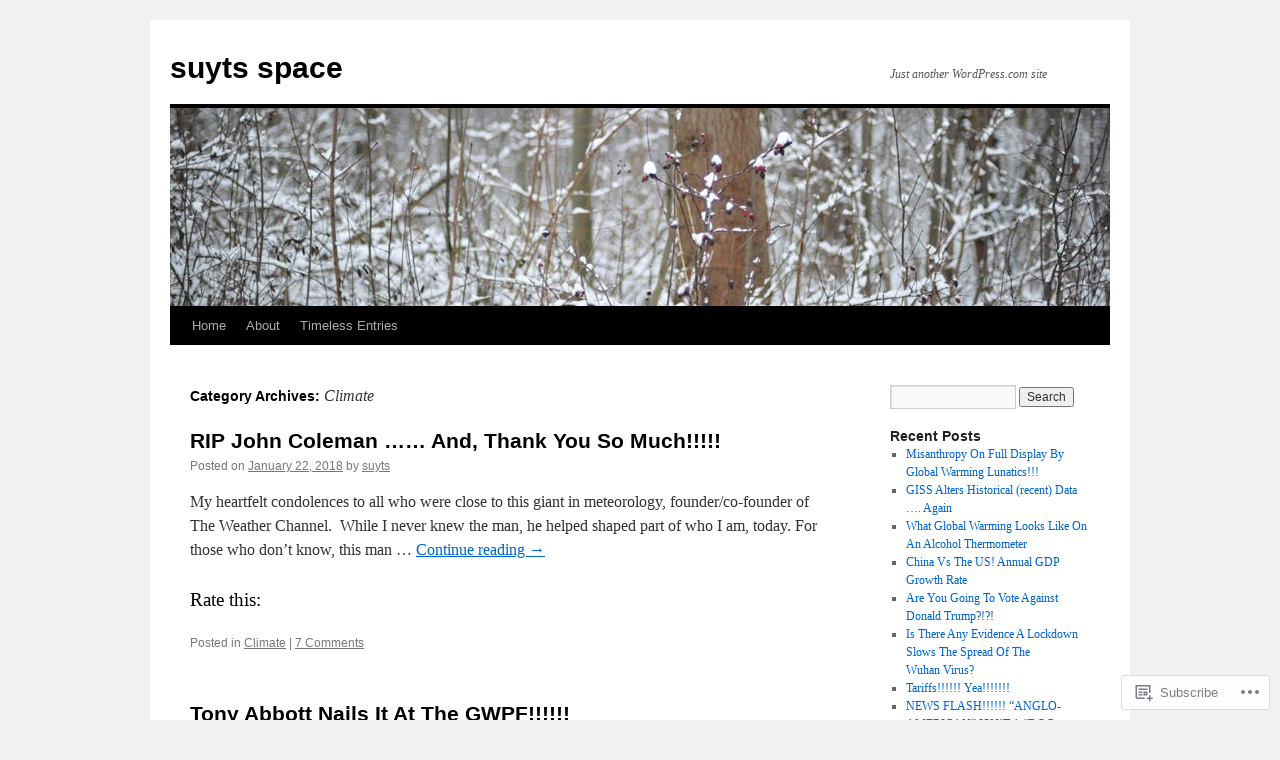

--- FILE ---
content_type: text/html; charset=UTF-8
request_url: https://suyts.wordpress.com/category/climate/
body_size: 23052
content:
<!DOCTYPE html>
<html lang="en">
<head>
<meta charset="UTF-8" />
<title>
Climate | suyts space</title>
<link rel="profile" href="https://gmpg.org/xfn/11" />
<link rel="stylesheet" type="text/css" media="all" href="https://s0.wp.com/wp-content/themes/pub/twentyten/style.css?m=1659017451i&amp;ver=20190507" />
<link rel="pingback" href="https://suyts.wordpress.com/xmlrpc.php">
<meta name='robots' content='max-image-preview:large' />
<link rel='dns-prefetch' href='//s0.wp.com' />
<link rel="alternate" type="application/rss+xml" title="suyts space &raquo; Feed" href="https://suyts.wordpress.com/feed/" />
<link rel="alternate" type="application/rss+xml" title="suyts space &raquo; Comments Feed" href="https://suyts.wordpress.com/comments/feed/" />
<link rel="alternate" type="application/rss+xml" title="suyts space &raquo; Climate Category Feed" href="https://suyts.wordpress.com/category/climate/feed/" />
	<script type="text/javascript">
		/* <![CDATA[ */
		function addLoadEvent(func) {
			var oldonload = window.onload;
			if (typeof window.onload != 'function') {
				window.onload = func;
			} else {
				window.onload = function () {
					oldonload();
					func();
				}
			}
		}
		/* ]]> */
	</script>
	<link crossorigin='anonymous' rel='stylesheet' id='all-css-0-1' href='/wp-content/mu-plugins/jetpack-plugin/sun/modules/infinite-scroll/infinity.css?m=1753279645i&cssminify=yes' type='text/css' media='all' />
<style id='wp-emoji-styles-inline-css'>

	img.wp-smiley, img.emoji {
		display: inline !important;
		border: none !important;
		box-shadow: none !important;
		height: 1em !important;
		width: 1em !important;
		margin: 0 0.07em !important;
		vertical-align: -0.1em !important;
		background: none !important;
		padding: 0 !important;
	}
/*# sourceURL=wp-emoji-styles-inline-css */
</style>
<link crossorigin='anonymous' rel='stylesheet' id='all-css-2-1' href='/wp-content/plugins/gutenberg-core/v22.2.0/build/styles/block-library/style.css?m=1764855221i&cssminify=yes' type='text/css' media='all' />
<style id='wp-block-library-inline-css'>
.has-text-align-justify {
	text-align:justify;
}
.has-text-align-justify{text-align:justify;}

/*# sourceURL=wp-block-library-inline-css */
</style><style id='global-styles-inline-css'>
:root{--wp--preset--aspect-ratio--square: 1;--wp--preset--aspect-ratio--4-3: 4/3;--wp--preset--aspect-ratio--3-4: 3/4;--wp--preset--aspect-ratio--3-2: 3/2;--wp--preset--aspect-ratio--2-3: 2/3;--wp--preset--aspect-ratio--16-9: 16/9;--wp--preset--aspect-ratio--9-16: 9/16;--wp--preset--color--black: #000;--wp--preset--color--cyan-bluish-gray: #abb8c3;--wp--preset--color--white: #fff;--wp--preset--color--pale-pink: #f78da7;--wp--preset--color--vivid-red: #cf2e2e;--wp--preset--color--luminous-vivid-orange: #ff6900;--wp--preset--color--luminous-vivid-amber: #fcb900;--wp--preset--color--light-green-cyan: #7bdcb5;--wp--preset--color--vivid-green-cyan: #00d084;--wp--preset--color--pale-cyan-blue: #8ed1fc;--wp--preset--color--vivid-cyan-blue: #0693e3;--wp--preset--color--vivid-purple: #9b51e0;--wp--preset--color--blue: #0066cc;--wp--preset--color--medium-gray: #666;--wp--preset--color--light-gray: #f1f1f1;--wp--preset--gradient--vivid-cyan-blue-to-vivid-purple: linear-gradient(135deg,rgb(6,147,227) 0%,rgb(155,81,224) 100%);--wp--preset--gradient--light-green-cyan-to-vivid-green-cyan: linear-gradient(135deg,rgb(122,220,180) 0%,rgb(0,208,130) 100%);--wp--preset--gradient--luminous-vivid-amber-to-luminous-vivid-orange: linear-gradient(135deg,rgb(252,185,0) 0%,rgb(255,105,0) 100%);--wp--preset--gradient--luminous-vivid-orange-to-vivid-red: linear-gradient(135deg,rgb(255,105,0) 0%,rgb(207,46,46) 100%);--wp--preset--gradient--very-light-gray-to-cyan-bluish-gray: linear-gradient(135deg,rgb(238,238,238) 0%,rgb(169,184,195) 100%);--wp--preset--gradient--cool-to-warm-spectrum: linear-gradient(135deg,rgb(74,234,220) 0%,rgb(151,120,209) 20%,rgb(207,42,186) 40%,rgb(238,44,130) 60%,rgb(251,105,98) 80%,rgb(254,248,76) 100%);--wp--preset--gradient--blush-light-purple: linear-gradient(135deg,rgb(255,206,236) 0%,rgb(152,150,240) 100%);--wp--preset--gradient--blush-bordeaux: linear-gradient(135deg,rgb(254,205,165) 0%,rgb(254,45,45) 50%,rgb(107,0,62) 100%);--wp--preset--gradient--luminous-dusk: linear-gradient(135deg,rgb(255,203,112) 0%,rgb(199,81,192) 50%,rgb(65,88,208) 100%);--wp--preset--gradient--pale-ocean: linear-gradient(135deg,rgb(255,245,203) 0%,rgb(182,227,212) 50%,rgb(51,167,181) 100%);--wp--preset--gradient--electric-grass: linear-gradient(135deg,rgb(202,248,128) 0%,rgb(113,206,126) 100%);--wp--preset--gradient--midnight: linear-gradient(135deg,rgb(2,3,129) 0%,rgb(40,116,252) 100%);--wp--preset--font-size--small: 13px;--wp--preset--font-size--medium: 20px;--wp--preset--font-size--large: 36px;--wp--preset--font-size--x-large: 42px;--wp--preset--font-family--albert-sans: 'Albert Sans', sans-serif;--wp--preset--font-family--alegreya: Alegreya, serif;--wp--preset--font-family--arvo: Arvo, serif;--wp--preset--font-family--bodoni-moda: 'Bodoni Moda', serif;--wp--preset--font-family--bricolage-grotesque: 'Bricolage Grotesque', sans-serif;--wp--preset--font-family--cabin: Cabin, sans-serif;--wp--preset--font-family--chivo: Chivo, sans-serif;--wp--preset--font-family--commissioner: Commissioner, sans-serif;--wp--preset--font-family--cormorant: Cormorant, serif;--wp--preset--font-family--courier-prime: 'Courier Prime', monospace;--wp--preset--font-family--crimson-pro: 'Crimson Pro', serif;--wp--preset--font-family--dm-mono: 'DM Mono', monospace;--wp--preset--font-family--dm-sans: 'DM Sans', sans-serif;--wp--preset--font-family--dm-serif-display: 'DM Serif Display', serif;--wp--preset--font-family--domine: Domine, serif;--wp--preset--font-family--eb-garamond: 'EB Garamond', serif;--wp--preset--font-family--epilogue: Epilogue, sans-serif;--wp--preset--font-family--fahkwang: Fahkwang, sans-serif;--wp--preset--font-family--figtree: Figtree, sans-serif;--wp--preset--font-family--fira-sans: 'Fira Sans', sans-serif;--wp--preset--font-family--fjalla-one: 'Fjalla One', sans-serif;--wp--preset--font-family--fraunces: Fraunces, serif;--wp--preset--font-family--gabarito: Gabarito, system-ui;--wp--preset--font-family--ibm-plex-mono: 'IBM Plex Mono', monospace;--wp--preset--font-family--ibm-plex-sans: 'IBM Plex Sans', sans-serif;--wp--preset--font-family--ibarra-real-nova: 'Ibarra Real Nova', serif;--wp--preset--font-family--instrument-serif: 'Instrument Serif', serif;--wp--preset--font-family--inter: Inter, sans-serif;--wp--preset--font-family--josefin-sans: 'Josefin Sans', sans-serif;--wp--preset--font-family--jost: Jost, sans-serif;--wp--preset--font-family--libre-baskerville: 'Libre Baskerville', serif;--wp--preset--font-family--libre-franklin: 'Libre Franklin', sans-serif;--wp--preset--font-family--literata: Literata, serif;--wp--preset--font-family--lora: Lora, serif;--wp--preset--font-family--merriweather: Merriweather, serif;--wp--preset--font-family--montserrat: Montserrat, sans-serif;--wp--preset--font-family--newsreader: Newsreader, serif;--wp--preset--font-family--noto-sans-mono: 'Noto Sans Mono', sans-serif;--wp--preset--font-family--nunito: Nunito, sans-serif;--wp--preset--font-family--open-sans: 'Open Sans', sans-serif;--wp--preset--font-family--overpass: Overpass, sans-serif;--wp--preset--font-family--pt-serif: 'PT Serif', serif;--wp--preset--font-family--petrona: Petrona, serif;--wp--preset--font-family--piazzolla: Piazzolla, serif;--wp--preset--font-family--playfair-display: 'Playfair Display', serif;--wp--preset--font-family--plus-jakarta-sans: 'Plus Jakarta Sans', sans-serif;--wp--preset--font-family--poppins: Poppins, sans-serif;--wp--preset--font-family--raleway: Raleway, sans-serif;--wp--preset--font-family--roboto: Roboto, sans-serif;--wp--preset--font-family--roboto-slab: 'Roboto Slab', serif;--wp--preset--font-family--rubik: Rubik, sans-serif;--wp--preset--font-family--rufina: Rufina, serif;--wp--preset--font-family--sora: Sora, sans-serif;--wp--preset--font-family--source-sans-3: 'Source Sans 3', sans-serif;--wp--preset--font-family--source-serif-4: 'Source Serif 4', serif;--wp--preset--font-family--space-mono: 'Space Mono', monospace;--wp--preset--font-family--syne: Syne, sans-serif;--wp--preset--font-family--texturina: Texturina, serif;--wp--preset--font-family--urbanist: Urbanist, sans-serif;--wp--preset--font-family--work-sans: 'Work Sans', sans-serif;--wp--preset--spacing--20: 0.44rem;--wp--preset--spacing--30: 0.67rem;--wp--preset--spacing--40: 1rem;--wp--preset--spacing--50: 1.5rem;--wp--preset--spacing--60: 2.25rem;--wp--preset--spacing--70: 3.38rem;--wp--preset--spacing--80: 5.06rem;--wp--preset--shadow--natural: 6px 6px 9px rgba(0, 0, 0, 0.2);--wp--preset--shadow--deep: 12px 12px 50px rgba(0, 0, 0, 0.4);--wp--preset--shadow--sharp: 6px 6px 0px rgba(0, 0, 0, 0.2);--wp--preset--shadow--outlined: 6px 6px 0px -3px rgb(255, 255, 255), 6px 6px rgb(0, 0, 0);--wp--preset--shadow--crisp: 6px 6px 0px rgb(0, 0, 0);}:where(.is-layout-flex){gap: 0.5em;}:where(.is-layout-grid){gap: 0.5em;}body .is-layout-flex{display: flex;}.is-layout-flex{flex-wrap: wrap;align-items: center;}.is-layout-flex > :is(*, div){margin: 0;}body .is-layout-grid{display: grid;}.is-layout-grid > :is(*, div){margin: 0;}:where(.wp-block-columns.is-layout-flex){gap: 2em;}:where(.wp-block-columns.is-layout-grid){gap: 2em;}:where(.wp-block-post-template.is-layout-flex){gap: 1.25em;}:where(.wp-block-post-template.is-layout-grid){gap: 1.25em;}.has-black-color{color: var(--wp--preset--color--black) !important;}.has-cyan-bluish-gray-color{color: var(--wp--preset--color--cyan-bluish-gray) !important;}.has-white-color{color: var(--wp--preset--color--white) !important;}.has-pale-pink-color{color: var(--wp--preset--color--pale-pink) !important;}.has-vivid-red-color{color: var(--wp--preset--color--vivid-red) !important;}.has-luminous-vivid-orange-color{color: var(--wp--preset--color--luminous-vivid-orange) !important;}.has-luminous-vivid-amber-color{color: var(--wp--preset--color--luminous-vivid-amber) !important;}.has-light-green-cyan-color{color: var(--wp--preset--color--light-green-cyan) !important;}.has-vivid-green-cyan-color{color: var(--wp--preset--color--vivid-green-cyan) !important;}.has-pale-cyan-blue-color{color: var(--wp--preset--color--pale-cyan-blue) !important;}.has-vivid-cyan-blue-color{color: var(--wp--preset--color--vivid-cyan-blue) !important;}.has-vivid-purple-color{color: var(--wp--preset--color--vivid-purple) !important;}.has-black-background-color{background-color: var(--wp--preset--color--black) !important;}.has-cyan-bluish-gray-background-color{background-color: var(--wp--preset--color--cyan-bluish-gray) !important;}.has-white-background-color{background-color: var(--wp--preset--color--white) !important;}.has-pale-pink-background-color{background-color: var(--wp--preset--color--pale-pink) !important;}.has-vivid-red-background-color{background-color: var(--wp--preset--color--vivid-red) !important;}.has-luminous-vivid-orange-background-color{background-color: var(--wp--preset--color--luminous-vivid-orange) !important;}.has-luminous-vivid-amber-background-color{background-color: var(--wp--preset--color--luminous-vivid-amber) !important;}.has-light-green-cyan-background-color{background-color: var(--wp--preset--color--light-green-cyan) !important;}.has-vivid-green-cyan-background-color{background-color: var(--wp--preset--color--vivid-green-cyan) !important;}.has-pale-cyan-blue-background-color{background-color: var(--wp--preset--color--pale-cyan-blue) !important;}.has-vivid-cyan-blue-background-color{background-color: var(--wp--preset--color--vivid-cyan-blue) !important;}.has-vivid-purple-background-color{background-color: var(--wp--preset--color--vivid-purple) !important;}.has-black-border-color{border-color: var(--wp--preset--color--black) !important;}.has-cyan-bluish-gray-border-color{border-color: var(--wp--preset--color--cyan-bluish-gray) !important;}.has-white-border-color{border-color: var(--wp--preset--color--white) !important;}.has-pale-pink-border-color{border-color: var(--wp--preset--color--pale-pink) !important;}.has-vivid-red-border-color{border-color: var(--wp--preset--color--vivid-red) !important;}.has-luminous-vivid-orange-border-color{border-color: var(--wp--preset--color--luminous-vivid-orange) !important;}.has-luminous-vivid-amber-border-color{border-color: var(--wp--preset--color--luminous-vivid-amber) !important;}.has-light-green-cyan-border-color{border-color: var(--wp--preset--color--light-green-cyan) !important;}.has-vivid-green-cyan-border-color{border-color: var(--wp--preset--color--vivid-green-cyan) !important;}.has-pale-cyan-blue-border-color{border-color: var(--wp--preset--color--pale-cyan-blue) !important;}.has-vivid-cyan-blue-border-color{border-color: var(--wp--preset--color--vivid-cyan-blue) !important;}.has-vivid-purple-border-color{border-color: var(--wp--preset--color--vivid-purple) !important;}.has-vivid-cyan-blue-to-vivid-purple-gradient-background{background: var(--wp--preset--gradient--vivid-cyan-blue-to-vivid-purple) !important;}.has-light-green-cyan-to-vivid-green-cyan-gradient-background{background: var(--wp--preset--gradient--light-green-cyan-to-vivid-green-cyan) !important;}.has-luminous-vivid-amber-to-luminous-vivid-orange-gradient-background{background: var(--wp--preset--gradient--luminous-vivid-amber-to-luminous-vivid-orange) !important;}.has-luminous-vivid-orange-to-vivid-red-gradient-background{background: var(--wp--preset--gradient--luminous-vivid-orange-to-vivid-red) !important;}.has-very-light-gray-to-cyan-bluish-gray-gradient-background{background: var(--wp--preset--gradient--very-light-gray-to-cyan-bluish-gray) !important;}.has-cool-to-warm-spectrum-gradient-background{background: var(--wp--preset--gradient--cool-to-warm-spectrum) !important;}.has-blush-light-purple-gradient-background{background: var(--wp--preset--gradient--blush-light-purple) !important;}.has-blush-bordeaux-gradient-background{background: var(--wp--preset--gradient--blush-bordeaux) !important;}.has-luminous-dusk-gradient-background{background: var(--wp--preset--gradient--luminous-dusk) !important;}.has-pale-ocean-gradient-background{background: var(--wp--preset--gradient--pale-ocean) !important;}.has-electric-grass-gradient-background{background: var(--wp--preset--gradient--electric-grass) !important;}.has-midnight-gradient-background{background: var(--wp--preset--gradient--midnight) !important;}.has-small-font-size{font-size: var(--wp--preset--font-size--small) !important;}.has-medium-font-size{font-size: var(--wp--preset--font-size--medium) !important;}.has-large-font-size{font-size: var(--wp--preset--font-size--large) !important;}.has-x-large-font-size{font-size: var(--wp--preset--font-size--x-large) !important;}.has-albert-sans-font-family{font-family: var(--wp--preset--font-family--albert-sans) !important;}.has-alegreya-font-family{font-family: var(--wp--preset--font-family--alegreya) !important;}.has-arvo-font-family{font-family: var(--wp--preset--font-family--arvo) !important;}.has-bodoni-moda-font-family{font-family: var(--wp--preset--font-family--bodoni-moda) !important;}.has-bricolage-grotesque-font-family{font-family: var(--wp--preset--font-family--bricolage-grotesque) !important;}.has-cabin-font-family{font-family: var(--wp--preset--font-family--cabin) !important;}.has-chivo-font-family{font-family: var(--wp--preset--font-family--chivo) !important;}.has-commissioner-font-family{font-family: var(--wp--preset--font-family--commissioner) !important;}.has-cormorant-font-family{font-family: var(--wp--preset--font-family--cormorant) !important;}.has-courier-prime-font-family{font-family: var(--wp--preset--font-family--courier-prime) !important;}.has-crimson-pro-font-family{font-family: var(--wp--preset--font-family--crimson-pro) !important;}.has-dm-mono-font-family{font-family: var(--wp--preset--font-family--dm-mono) !important;}.has-dm-sans-font-family{font-family: var(--wp--preset--font-family--dm-sans) !important;}.has-dm-serif-display-font-family{font-family: var(--wp--preset--font-family--dm-serif-display) !important;}.has-domine-font-family{font-family: var(--wp--preset--font-family--domine) !important;}.has-eb-garamond-font-family{font-family: var(--wp--preset--font-family--eb-garamond) !important;}.has-epilogue-font-family{font-family: var(--wp--preset--font-family--epilogue) !important;}.has-fahkwang-font-family{font-family: var(--wp--preset--font-family--fahkwang) !important;}.has-figtree-font-family{font-family: var(--wp--preset--font-family--figtree) !important;}.has-fira-sans-font-family{font-family: var(--wp--preset--font-family--fira-sans) !important;}.has-fjalla-one-font-family{font-family: var(--wp--preset--font-family--fjalla-one) !important;}.has-fraunces-font-family{font-family: var(--wp--preset--font-family--fraunces) !important;}.has-gabarito-font-family{font-family: var(--wp--preset--font-family--gabarito) !important;}.has-ibm-plex-mono-font-family{font-family: var(--wp--preset--font-family--ibm-plex-mono) !important;}.has-ibm-plex-sans-font-family{font-family: var(--wp--preset--font-family--ibm-plex-sans) !important;}.has-ibarra-real-nova-font-family{font-family: var(--wp--preset--font-family--ibarra-real-nova) !important;}.has-instrument-serif-font-family{font-family: var(--wp--preset--font-family--instrument-serif) !important;}.has-inter-font-family{font-family: var(--wp--preset--font-family--inter) !important;}.has-josefin-sans-font-family{font-family: var(--wp--preset--font-family--josefin-sans) !important;}.has-jost-font-family{font-family: var(--wp--preset--font-family--jost) !important;}.has-libre-baskerville-font-family{font-family: var(--wp--preset--font-family--libre-baskerville) !important;}.has-libre-franklin-font-family{font-family: var(--wp--preset--font-family--libre-franklin) !important;}.has-literata-font-family{font-family: var(--wp--preset--font-family--literata) !important;}.has-lora-font-family{font-family: var(--wp--preset--font-family--lora) !important;}.has-merriweather-font-family{font-family: var(--wp--preset--font-family--merriweather) !important;}.has-montserrat-font-family{font-family: var(--wp--preset--font-family--montserrat) !important;}.has-newsreader-font-family{font-family: var(--wp--preset--font-family--newsreader) !important;}.has-noto-sans-mono-font-family{font-family: var(--wp--preset--font-family--noto-sans-mono) !important;}.has-nunito-font-family{font-family: var(--wp--preset--font-family--nunito) !important;}.has-open-sans-font-family{font-family: var(--wp--preset--font-family--open-sans) !important;}.has-overpass-font-family{font-family: var(--wp--preset--font-family--overpass) !important;}.has-pt-serif-font-family{font-family: var(--wp--preset--font-family--pt-serif) !important;}.has-petrona-font-family{font-family: var(--wp--preset--font-family--petrona) !important;}.has-piazzolla-font-family{font-family: var(--wp--preset--font-family--piazzolla) !important;}.has-playfair-display-font-family{font-family: var(--wp--preset--font-family--playfair-display) !important;}.has-plus-jakarta-sans-font-family{font-family: var(--wp--preset--font-family--plus-jakarta-sans) !important;}.has-poppins-font-family{font-family: var(--wp--preset--font-family--poppins) !important;}.has-raleway-font-family{font-family: var(--wp--preset--font-family--raleway) !important;}.has-roboto-font-family{font-family: var(--wp--preset--font-family--roboto) !important;}.has-roboto-slab-font-family{font-family: var(--wp--preset--font-family--roboto-slab) !important;}.has-rubik-font-family{font-family: var(--wp--preset--font-family--rubik) !important;}.has-rufina-font-family{font-family: var(--wp--preset--font-family--rufina) !important;}.has-sora-font-family{font-family: var(--wp--preset--font-family--sora) !important;}.has-source-sans-3-font-family{font-family: var(--wp--preset--font-family--source-sans-3) !important;}.has-source-serif-4-font-family{font-family: var(--wp--preset--font-family--source-serif-4) !important;}.has-space-mono-font-family{font-family: var(--wp--preset--font-family--space-mono) !important;}.has-syne-font-family{font-family: var(--wp--preset--font-family--syne) !important;}.has-texturina-font-family{font-family: var(--wp--preset--font-family--texturina) !important;}.has-urbanist-font-family{font-family: var(--wp--preset--font-family--urbanist) !important;}.has-work-sans-font-family{font-family: var(--wp--preset--font-family--work-sans) !important;}
/*# sourceURL=global-styles-inline-css */
</style>

<style id='classic-theme-styles-inline-css'>
/*! This file is auto-generated */
.wp-block-button__link{color:#fff;background-color:#32373c;border-radius:9999px;box-shadow:none;text-decoration:none;padding:calc(.667em + 2px) calc(1.333em + 2px);font-size:1.125em}.wp-block-file__button{background:#32373c;color:#fff;text-decoration:none}
/*# sourceURL=/wp-includes/css/classic-themes.min.css */
</style>
<link crossorigin='anonymous' rel='stylesheet' id='all-css-4-1' href='/_static/??-eJyNT1tuwzAMu9AUwcUe3cewsziOmqn1C5bcoLef2m5dhwHBfgyTICkSlwqhZKWsWGOfOQuGMsYSDoKbwW0HB8KpRoJGx+ERJxa9KUD0FGkIIg94F5Q6/GQ1Mj5Vr2dFook9RUomW7Mt1TwwjrWRCNibuCfQDzPKH9+VxtpH1MWIk7F4Lfg/7WUFXG6ulWpkobN9ZzTVHVwzzVTAqnjlkn8B2EXPbc26J60+HL4wSs+YytSj9ee848xKIKGVGL9n3SadY9/Tm3t52myfnXOv+0/DibeV&cssminify=yes' type='text/css' media='all' />
<style id='jetpack-global-styles-frontend-style-inline-css'>
:root { --font-headings: unset; --font-base: unset; --font-headings-default: -apple-system,BlinkMacSystemFont,"Segoe UI",Roboto,Oxygen-Sans,Ubuntu,Cantarell,"Helvetica Neue",sans-serif; --font-base-default: -apple-system,BlinkMacSystemFont,"Segoe UI",Roboto,Oxygen-Sans,Ubuntu,Cantarell,"Helvetica Neue",sans-serif;}
/*# sourceURL=jetpack-global-styles-frontend-style-inline-css */
</style>
<link crossorigin='anonymous' rel='stylesheet' id='all-css-6-1' href='/wp-content/themes/h4/global.css?m=1420737423i&cssminify=yes' type='text/css' media='all' />
<script type="text/javascript" id="wpcom-actionbar-placeholder-js-extra">
/* <![CDATA[ */
var actionbardata = {"siteID":"21294538","postID":"0","siteURL":"https://suyts.wordpress.com","xhrURL":"https://suyts.wordpress.com/wp-admin/admin-ajax.php","nonce":"40de9bb5a6","isLoggedIn":"","statusMessage":"","subsEmailDefault":"instantly","proxyScriptUrl":"https://s0.wp.com/wp-content/js/wpcom-proxy-request.js?m=1513050504i&amp;ver=20211021","i18n":{"followedText":"New posts from this site will now appear in your \u003Ca href=\"https://wordpress.com/reader\"\u003EReader\u003C/a\u003E","foldBar":"Collapse this bar","unfoldBar":"Expand this bar","shortLinkCopied":"Shortlink copied to clipboard."}};
//# sourceURL=wpcom-actionbar-placeholder-js-extra
/* ]]> */
</script>
<script type="text/javascript" id="jetpack-mu-wpcom-settings-js-before">
/* <![CDATA[ */
var JETPACK_MU_WPCOM_SETTINGS = {"assetsUrl":"https://s0.wp.com/wp-content/mu-plugins/jetpack-mu-wpcom-plugin/sun/jetpack_vendor/automattic/jetpack-mu-wpcom/src/build/"};
//# sourceURL=jetpack-mu-wpcom-settings-js-before
/* ]]> */
</script>
<script crossorigin='anonymous' type='text/javascript'  src='/wp-content/js/rlt-proxy.js?m=1720530689i'></script>
<script type="text/javascript" id="rlt-proxy-js-after">
/* <![CDATA[ */
	rltInitialize( {"token":null,"iframeOrigins":["https:\/\/widgets.wp.com"]} );
//# sourceURL=rlt-proxy-js-after
/* ]]> */
</script>
<link rel="EditURI" type="application/rsd+xml" title="RSD" href="https://suyts.wordpress.com/xmlrpc.php?rsd" />
<meta name="generator" content="WordPress.com" />

<!-- Jetpack Open Graph Tags -->
<meta property="og:type" content="website" />
<meta property="og:title" content="Climate &#8211; suyts space" />
<meta property="og:url" content="https://suyts.wordpress.com/category/climate/" />
<meta property="og:site_name" content="suyts space" />
<meta property="og:image" content="https://s0.wp.com/i/blank.jpg?m=1383295312i" />
<meta property="og:image:width" content="200" />
<meta property="og:image:height" content="200" />
<meta property="og:image:alt" content="" />
<meta property="og:locale" content="en_US" />
<meta property="fb:app_id" content="249643311490" />
<meta name="twitter:creator" content="@JameSuytSexton" />

<!-- End Jetpack Open Graph Tags -->
<link rel="shortcut icon" type="image/x-icon" href="https://s0.wp.com/i/favicon.ico?m=1713425267i" sizes="16x16 24x24 32x32 48x48" />
<link rel="icon" type="image/x-icon" href="https://s0.wp.com/i/favicon.ico?m=1713425267i" sizes="16x16 24x24 32x32 48x48" />
<link rel="apple-touch-icon" href="https://s0.wp.com/i/webclip.png?m=1713868326i" />
<link rel='openid.server' href='https://suyts.wordpress.com/?openidserver=1' />
<link rel='openid.delegate' href='https://suyts.wordpress.com/' />
<link rel="search" type="application/opensearchdescription+xml" href="https://suyts.wordpress.com/osd.xml" title="suyts space" />
<link rel="search" type="application/opensearchdescription+xml" href="https://s1.wp.com/opensearch.xml" title="WordPress.com" />
		<style type="text/css">
			.recentcomments a {
				display: inline !important;
				padding: 0 !important;
				margin: 0 !important;
			}

			table.recentcommentsavatartop img.avatar, table.recentcommentsavatarend img.avatar {
				border: 0px;
				margin: 0;
			}

			table.recentcommentsavatartop a, table.recentcommentsavatarend a {
				border: 0px !important;
				background-color: transparent !important;
			}

			td.recentcommentsavatarend, td.recentcommentsavatartop {
				padding: 0px 0px 1px 0px;
				margin: 0px;
			}

			td.recentcommentstextend {
				border: none !important;
				padding: 0px 0px 2px 10px;
			}

			.rtl td.recentcommentstextend {
				padding: 0px 10px 2px 0px;
			}

			td.recentcommentstexttop {
				border: none;
				padding: 0px 0px 0px 10px;
			}

			.rtl td.recentcommentstexttop {
				padding: 0px 10px 0px 0px;
			}
		</style>
		<meta name="description" content="Posts about Climate written by suyts" />
<link crossorigin='anonymous' rel='stylesheet' id='all-css-0-3' href='/_static/??-eJydzNEKwjAMheEXsoapc+xCfBSpWRjd0rQ0DWNvL8LmpYiX/+HwwZIdJqkkFaK5zDYGUZioZo/z1qAm8AiC8OSEs4IuIVM5ouoBfgZiGoxJAX1JpsSfzz786dXANLjRM1NZv9Xbv8db07XnU9dfL+30AlHOX2M=&cssminify=yes' type='text/css' media='all' />
</head>

<body class="archive category category-climate category-6108 wp-theme-pubtwentyten customizer-styles-applied single-author jetpack-reblog-enabled">
<div id="wrapper" class="hfeed">
	<div id="header">
		<div id="masthead">
			<div id="branding" role="banner">
								<div id="site-title">
					<span>
						<a href="https://suyts.wordpress.com/" title="suyts space" rel="home">suyts space</a>
					</span>
				</div>
				<div id="site-description">Just another WordPress.com site</div>

									<a class="home-link" href="https://suyts.wordpress.com/" title="suyts space" rel="home">
						<img src="https://s0.wp.com/wp-content/themes/pub/twentyten/images/headers/berries.jpg?m=1610459589i" width="940" height="198" alt="" />
					</a>
								</div><!-- #branding -->

			<div id="access" role="navigation">
								<div class="skip-link screen-reader-text"><a href="#content" title="Skip to content">Skip to content</a></div>
				<div class="menu"><ul>
<li ><a href="https://suyts.wordpress.com/">Home</a></li><li class="page_item page-item-2"><a href="https://suyts.wordpress.com/about/">About</a></li>
<li class="page_item page-item-15868"><a href="https://suyts.wordpress.com/timeless-entries/">Timeless Entries</a></li>
</ul></div>
			</div><!-- #access -->
		</div><!-- #masthead -->
	</div><!-- #header -->

	<div id="main">

		<div id="container">
			<div id="content" role="main">

				<h1 class="page-title">Category Archives: <span>Climate</span></h1>
				
	<div id="nav-above" class="navigation">
		<div class="nav-previous"><a href="https://suyts.wordpress.com/category/climate/page/2/" ><span class="meta-nav">&larr;</span> Older posts</a></div>
		<div class="nav-next"></div>
	</div><!-- #nav-above -->



	
			<div id="post-40834" class="post-40834 post type-post status-publish format-standard hentry category-climate">
			<h2 class="entry-title"><a href="https://suyts.wordpress.com/2018/01/22/rip-john-coleman-and-thank-you-so-much/" rel="bookmark">RIP John Coleman &hellip;&hellip; And, Thank You So&nbsp;Much!!!!!</a></h2>

			<div class="entry-meta">
				<span class="meta-prep meta-prep-author">Posted on</span> <a href="https://suyts.wordpress.com/2018/01/22/rip-john-coleman-and-thank-you-so-much/" title="5:56 pm" rel="bookmark"><span class="entry-date">January 22, 2018</span></a> <span class="meta-sep">by</span> <span class="author vcard"><a class="url fn n" href="https://suyts.wordpress.com/author/suyts/" title="View all posts by suyts">suyts</a></span>			</div><!-- .entry-meta -->

					<div class="entry-summary">
				<p>My heartfelt condolences to all who were close to this giant in meteorology, founder/co-founder of The Weather Channel.&nbsp; While I never knew the man, he helped shaped part of who I am, today. For those who don’t know, this man &hellip; <a href="https://suyts.wordpress.com/2018/01/22/rip-john-coleman-and-thank-you-so-much/">Continue reading <span class="meta-nav">&rarr;</span></a></p>
<div class="sd-block sd-rating"><h3 class="sd-title">Rate this:</h3><div class="cs-rating pd-rating" id="pd_rating_holder_4114790_post_40834"></div></div>			</div><!-- .entry-summary -->
	
			<div class="entry-utility">
													<span class="cat-links">
						<span class="entry-utility-prep entry-utility-prep-cat-links">Posted in</span> <a href="https://suyts.wordpress.com/category/climate/" rel="category tag">Climate</a>					</span>
					<span class="meta-sep">|</span>
				
				
				<span class="comments-link"><a href="https://suyts.wordpress.com/2018/01/22/rip-john-coleman-and-thank-you-so-much/#comments">7 Comments</a></span>

							</div><!-- .entry-utility -->
		</div><!-- #post-40834 -->

		
	

	
			<div id="post-40769" class="post-40769 post type-post status-publish format-standard hentry category-christian category-climate category-energy category-news-and-politics">
			<h2 class="entry-title"><a href="https://suyts.wordpress.com/2017/10/12/tony-abbott-nails-it-at-the-gwpf/" rel="bookmark">Tony Abbott Nails It At The&nbsp;GWPF!!!!!!</a></h2>

			<div class="entry-meta">
				<span class="meta-prep meta-prep-author">Posted on</span> <a href="https://suyts.wordpress.com/2017/10/12/tony-abbott-nails-it-at-the-gwpf/" title="5:52 pm" rel="bookmark"><span class="entry-date">October 12, 2017</span></a> <span class="meta-sep">by</span> <span class="author vcard"><a class="url fn n" href="https://suyts.wordpress.com/author/suyts/" title="View all posts by suyts">suyts</a></span>			</div><!-- .entry-meta -->

					<div class="entry-summary">
				<p>Okay, so, I don’t entirely agree with everything Mr. Abbott had to say, but, most of it.&nbsp; His speech, (which you can read here) details things in a uniquely Australian viewpoint … sort of.&nbsp; What I was very pleased about &hellip; <a href="https://suyts.wordpress.com/2017/10/12/tony-abbott-nails-it-at-the-gwpf/">Continue reading <span class="meta-nav">&rarr;</span></a></p>
<div class="sd-block sd-rating"><h3 class="sd-title">Rate this:</h3><div class="cs-rating pd-rating" id="pd_rating_holder_4114790_post_40769"></div></div>			</div><!-- .entry-summary -->
	
			<div class="entry-utility">
													<span class="cat-links">
						<span class="entry-utility-prep entry-utility-prep-cat-links">Posted in</span> <a href="https://suyts.wordpress.com/category/christian/" rel="category tag">Christian</a>, <a href="https://suyts.wordpress.com/category/climate/" rel="category tag">Climate</a>, <a href="https://suyts.wordpress.com/category/energy/" rel="category tag">Energy</a>, <a href="https://suyts.wordpress.com/category/news-and-politics/" rel="category tag">News and politics</a>					</span>
					<span class="meta-sep">|</span>
				
				
				<span class="comments-link"><a href="https://suyts.wordpress.com/2017/10/12/tony-abbott-nails-it-at-the-gwpf/#comments">9 Comments</a></span>

							</div><!-- .entry-utility -->
		</div><!-- #post-40769 -->

		
	

	
			<div id="post-40765" class="post-40765 post type-post status-publish format-standard hentry category-christian category-climate category-news-and-politics">
			<h2 class="entry-title"><a href="https://suyts.wordpress.com/2017/10/09/how-do-i-show-support-for-the-cowboys-while-still-boycotting-the-nfl-potpourri-and-happy-columbus-day/" rel="bookmark">How Do I Show Support For The Cowboys While Still Boycotting The NFL????? Potpourri.  And, Happy Columbus&nbsp;Day!!!!</a></h2>

			<div class="entry-meta">
				<span class="meta-prep meta-prep-author">Posted on</span> <a href="https://suyts.wordpress.com/2017/10/09/how-do-i-show-support-for-the-cowboys-while-still-boycotting-the-nfl-potpourri-and-happy-columbus-day/" title="6:26 pm" rel="bookmark"><span class="entry-date">October 9, 2017</span></a> <span class="meta-sep">by</span> <span class="author vcard"><a class="url fn n" href="https://suyts.wordpress.com/author/suyts/" title="View all posts by suyts">suyts</a></span>			</div><!-- .entry-meta -->

					<div class="entry-summary">
				<p>So, the owner of the Dallas Cowboys, Jerry Jones(pictured left), had this to say, yesterday ……. “If there’s anything that is disrespectful to the flag, then we will not play. OK? Understand? If we are disrespecting the flag, then we &hellip; <a href="https://suyts.wordpress.com/2017/10/09/how-do-i-show-support-for-the-cowboys-while-still-boycotting-the-nfl-potpourri-and-happy-columbus-day/">Continue reading <span class="meta-nav">&rarr;</span></a></p>
<div class="sd-block sd-rating"><h3 class="sd-title">Rate this:</h3><div class="cs-rating pd-rating" id="pd_rating_holder_4114790_post_40765"></div></div>			</div><!-- .entry-summary -->
	
			<div class="entry-utility">
													<span class="cat-links">
						<span class="entry-utility-prep entry-utility-prep-cat-links">Posted in</span> <a href="https://suyts.wordpress.com/category/christian/" rel="category tag">Christian</a>, <a href="https://suyts.wordpress.com/category/climate/" rel="category tag">Climate</a>, <a href="https://suyts.wordpress.com/category/news-and-politics/" rel="category tag">News and politics</a>					</span>
					<span class="meta-sep">|</span>
				
				
				<span class="comments-link"><a href="https://suyts.wordpress.com/2017/10/09/how-do-i-show-support-for-the-cowboys-while-still-boycotting-the-nfl-potpourri-and-happy-columbus-day/#comments">5 Comments</a></span>

							</div><!-- .entry-utility -->
		</div><!-- #post-40765 -->

		
	

	
			<div id="post-40738" class="post-40738 post type-post status-publish format-standard hentry category-climate">
			<h2 class="entry-title"><a href="https://suyts.wordpress.com/2017/09/13/the-dire-effect-global-warming-has-had-on-coffee-production-demostrated/" rel="bookmark">The Dire Effect Global Warming Has Had On Coffee Production Demostrated!!!!!!!</a></h2>

			<div class="entry-meta">
				<span class="meta-prep meta-prep-author">Posted on</span> <a href="https://suyts.wordpress.com/2017/09/13/the-dire-effect-global-warming-has-had-on-coffee-production-demostrated/" title="4:59 pm" rel="bookmark"><span class="entry-date">September 13, 2017</span></a> <span class="meta-sep">by</span> <span class="author vcard"><a class="url fn n" href="https://suyts.wordpress.com/author/suyts/" title="View all posts by suyts">suyts</a></span>			</div><!-- .entry-meta -->

					<div class="entry-summary">
				<p>So, the warmists are up to their idiocy, again.&nbsp; As I was reading about one of their latest scares, I thought, well, I haven’t done this in a while ….. this could be fun!&nbsp; And, it was. We’ve been told, &hellip; <a href="https://suyts.wordpress.com/2017/09/13/the-dire-effect-global-warming-has-had-on-coffee-production-demostrated/">Continue reading <span class="meta-nav">&rarr;</span></a></p>
<div class="sd-block sd-rating"><h3 class="sd-title">Rate this:</h3><div class="cs-rating pd-rating" id="pd_rating_holder_4114790_post_40738"></div></div>			</div><!-- .entry-summary -->
	
			<div class="entry-utility">
													<span class="cat-links">
						<span class="entry-utility-prep entry-utility-prep-cat-links">Posted in</span> <a href="https://suyts.wordpress.com/category/climate/" rel="category tag">Climate</a>					</span>
					<span class="meta-sep">|</span>
				
				
				<span class="comments-link"><a href="https://suyts.wordpress.com/2017/09/13/the-dire-effect-global-warming-has-had-on-coffee-production-demostrated/#comments">25 Comments</a></span>

							</div><!-- .entry-utility -->
		</div><!-- #post-40738 -->

		
	

	
			<div id="post-40696" class="post-40696 post type-post status-publish format-standard hentry category-climate">
			<h2 class="entry-title"><a href="https://suyts.wordpress.com/2017/08/02/this-is-cnn-with-al-gore-and-rain-bombs/" rel="bookmark">This Is CNN &hellip;&hellip;. With AL GORE And RAIN&nbsp;BOMBS!!!!!!</a></h2>

			<div class="entry-meta">
				<span class="meta-prep meta-prep-author">Posted on</span> <a href="https://suyts.wordpress.com/2017/08/02/this-is-cnn-with-al-gore-and-rain-bombs/" title="4:42 pm" rel="bookmark"><span class="entry-date">August 2, 2017</span></a> <span class="meta-sep">by</span> <span class="author vcard"><a class="url fn n" href="https://suyts.wordpress.com/author/suyts/" title="View all posts by suyts">suyts</a></span>			</div><!-- .entry-meta -->

					<div class="entry-summary">
				<p>Al Gore: A disrupted water cycle can lead to &#8220;rain bombs&#8221; — big downpours <a href="https://t.co/UYpqI3w42L" rel="nofollow">https://t.co/UYpqI3w42L</a> #algoretownhallhttps://t.co/IAYrlovOFc — CNN (@CNN) August 2, 2017 Rain bombs!!!!!!&nbsp; Because of the old “disrupted water cycle”.&nbsp; Good heavens will these people quit beating this dead &hellip; <a href="https://suyts.wordpress.com/2017/08/02/this-is-cnn-with-al-gore-and-rain-bombs/">Continue reading <span class="meta-nav">&rarr;</span></a></p>
<div class="sd-block sd-rating"><h3 class="sd-title">Rate this:</h3><div class="cs-rating pd-rating" id="pd_rating_holder_4114790_post_40696"></div></div>			</div><!-- .entry-summary -->
	
			<div class="entry-utility">
													<span class="cat-links">
						<span class="entry-utility-prep entry-utility-prep-cat-links">Posted in</span> <a href="https://suyts.wordpress.com/category/climate/" rel="category tag">Climate</a>					</span>
					<span class="meta-sep">|</span>
				
				
				<span class="comments-link"><a href="https://suyts.wordpress.com/2017/08/02/this-is-cnn-with-al-gore-and-rain-bombs/#comments">43 Comments</a></span>

							</div><!-- .entry-utility -->
		</div><!-- #post-40696 -->

		
	

	
			<div id="post-40665" class="post-40665 post type-post status-publish format-standard hentry category-climate">
			<h2 class="entry-title"><a href="https://suyts.wordpress.com/2017/06/05/shock-news-us-has-some-of-the-cleanest-air-in-the-world/" rel="bookmark">Shock News!!!!!  US Has Some Of The Cleanest Air In The&nbsp;World!!!!!!!</a></h2>

			<div class="entry-meta">
				<span class="meta-prep meta-prep-author">Posted on</span> <a href="https://suyts.wordpress.com/2017/06/05/shock-news-us-has-some-of-the-cleanest-air-in-the-world/" title="4:31 pm" rel="bookmark"><span class="entry-date">June 5, 2017</span></a> <span class="meta-sep">by</span> <span class="author vcard"><a class="url fn n" href="https://suyts.wordpress.com/author/suyts/" title="View all posts by suyts">suyts</a></span>			</div><!-- .entry-meta -->

					<div class="entry-summary">
				<p>A very useful page to bookmark for having a discussion with a Luddite, or other similar misanthropists.&nbsp; This is from the WHO …..no, not the band, silly!&nbsp; The World Health Organiztion.&nbsp; The map above and the rankings on the left &hellip; <a href="https://suyts.wordpress.com/2017/06/05/shock-news-us-has-some-of-the-cleanest-air-in-the-world/">Continue reading <span class="meta-nav">&rarr;</span></a></p>
<div class="sd-block sd-rating"><h3 class="sd-title">Rate this:</h3><div class="cs-rating pd-rating" id="pd_rating_holder_4114790_post_40665"></div></div>			</div><!-- .entry-summary -->
	
			<div class="entry-utility">
													<span class="cat-links">
						<span class="entry-utility-prep entry-utility-prep-cat-links">Posted in</span> <a href="https://suyts.wordpress.com/category/climate/" rel="category tag">Climate</a>					</span>
					<span class="meta-sep">|</span>
				
				
				<span class="comments-link"><a href="https://suyts.wordpress.com/2017/06/05/shock-news-us-has-some-of-the-cleanest-air-in-the-world/#comments">64 Comments</a></span>

							</div><!-- .entry-utility -->
		</div><!-- #post-40665 -->

		
	

	
			<div id="post-40660" class="post-40660 post type-post status-publish format-standard hentry category-climate category-music">
			<h2 class="entry-title"><a href="https://suyts.wordpress.com/2017/06/01/leftards-freak-out-at-trumps-paris-accord-pullout/" rel="bookmark">Leftards &quot;Freak Out&rdquo; At Trump&rsquo;s Paris Accord&nbsp;Pullout!!!!</a></h2>

			<div class="entry-meta">
				<span class="meta-prep meta-prep-author">Posted on</span> <a href="https://suyts.wordpress.com/2017/06/01/leftards-freak-out-at-trumps-paris-accord-pullout/" title="4:23 pm" rel="bookmark"><span class="entry-date">June 1, 2017</span></a> <span class="meta-sep">by</span> <span class="author vcard"><a class="url fn n" href="https://suyts.wordpress.com/author/suyts/" title="View all posts by suyts">suyts</a></span>			</div><!-- .entry-meta -->

					<div class="entry-summary">
				<div class="sd-block sd-rating"><h3 class="sd-title">Rate this:</h3><div class="cs-rating pd-rating" id="pd_rating_holder_4114790_post_40660"></div></div>			</div><!-- .entry-summary -->
	
			<div class="entry-utility">
													<span class="cat-links">
						<span class="entry-utility-prep entry-utility-prep-cat-links">Posted in</span> <a href="https://suyts.wordpress.com/category/climate/" rel="category tag">Climate</a>, <a href="https://suyts.wordpress.com/category/music/" rel="category tag">Music</a>					</span>
					<span class="meta-sep">|</span>
				
				
				<span class="comments-link"><a href="https://suyts.wordpress.com/2017/06/01/leftards-freak-out-at-trumps-paris-accord-pullout/#comments">30 Comments</a></span>

							</div><!-- .entry-utility -->
		</div><!-- #post-40660 -->

		
	

	
			<div id="post-40650" class="post-40650 post type-post status-publish format-standard hentry category-climate">
			<h2 class="entry-title"><a href="https://suyts.wordpress.com/2017/05/15/cartoon-of-the-day-27/" rel="bookmark">Cartoon Of The&nbsp;Day!!!!!!</a></h2>

			<div class="entry-meta">
				<span class="meta-prep meta-prep-author">Posted on</span> <a href="https://suyts.wordpress.com/2017/05/15/cartoon-of-the-day-27/" title="6:46 pm" rel="bookmark"><span class="entry-date">May 15, 2017</span></a> <span class="meta-sep">by</span> <span class="author vcard"><a class="url fn n" href="https://suyts.wordpress.com/author/suyts/" title="View all posts by suyts">suyts</a></span>			</div><!-- .entry-meta -->

					<div class="entry-summary">
				<p>Most of the readers here have been at this too long to think this is funny.&nbsp; But, it is real ….. sort of.&nbsp; The fact is, we still haven’t come up with a way to accurately measure our global temperature, &hellip; <a href="https://suyts.wordpress.com/2017/05/15/cartoon-of-the-day-27/">Continue reading <span class="meta-nav">&rarr;</span></a></p>
<div class="sd-block sd-rating"><h3 class="sd-title">Rate this:</h3><div class="cs-rating pd-rating" id="pd_rating_holder_4114790_post_40650"></div></div>			</div><!-- .entry-summary -->
	
			<div class="entry-utility">
													<span class="cat-links">
						<span class="entry-utility-prep entry-utility-prep-cat-links">Posted in</span> <a href="https://suyts.wordpress.com/category/climate/" rel="category tag">Climate</a>					</span>
					<span class="meta-sep">|</span>
				
				
				<span class="comments-link"><a href="https://suyts.wordpress.com/2017/05/15/cartoon-of-the-day-27/#comments">37 Comments</a></span>

							</div><!-- .entry-utility -->
		</div><!-- #post-40650 -->

		
	

	
			<div id="post-40646" class="post-40646 post type-post status-publish format-standard hentry category-climate category-news-and-politics">
			<h2 class="entry-title"><a href="https://suyts.wordpress.com/2017/05/09/trump-dumps-comey/" rel="bookmark">Trump Dumps Comey!!!!</a></h2>

			<div class="entry-meta">
				<span class="meta-prep meta-prep-author">Posted on</span> <a href="https://suyts.wordpress.com/2017/05/09/trump-dumps-comey/" title="4:46 pm" rel="bookmark"><span class="entry-date">May 9, 2017</span></a> <span class="meta-sep">by</span> <span class="author vcard"><a class="url fn n" href="https://suyts.wordpress.com/author/suyts/" title="View all posts by suyts">suyts</a></span>			</div><!-- .entry-meta -->

					<div class="entry-summary">
				<p>Well, this is new.&nbsp; Trump fires FBI Director Comey ……“Today, President Donald J. Trump informed FBI Director James Comey that he has been terminated and removed from office,” White House Press Secretary Sean Spicer said in a statement.&nbsp; He also &hellip; <a href="https://suyts.wordpress.com/2017/05/09/trump-dumps-comey/">Continue reading <span class="meta-nav">&rarr;</span></a></p>
<div class="sd-block sd-rating"><h3 class="sd-title">Rate this:</h3><div class="cs-rating pd-rating" id="pd_rating_holder_4114790_post_40646"></div></div>			</div><!-- .entry-summary -->
	
			<div class="entry-utility">
													<span class="cat-links">
						<span class="entry-utility-prep entry-utility-prep-cat-links">Posted in</span> <a href="https://suyts.wordpress.com/category/climate/" rel="category tag">Climate</a>, <a href="https://suyts.wordpress.com/category/news-and-politics/" rel="category tag">News and politics</a>					</span>
					<span class="meta-sep">|</span>
				
				
				<span class="comments-link"><a href="https://suyts.wordpress.com/2017/05/09/trump-dumps-comey/#comments">53 Comments</a></span>

							</div><!-- .entry-utility -->
		</div><!-- #post-40646 -->

		
	

	
			<div id="post-40606" class="post-40606 post type-post status-publish format-standard hentry category-climate">
			<h2 class="entry-title"><a href="https://suyts.wordpress.com/2017/03/20/back-by-popular-demand-new-and-improved-plus-bonus-graph-of-how-global-warming-looks-on-a-thermometer/" rel="bookmark">Back By Popular Demand!!! New And Improved!!! Plus Bonus Graph Of How Global Warming Looks On A Thermometer!!!!!</a></h2>

			<div class="entry-meta">
				<span class="meta-prep meta-prep-author">Posted on</span> <a href="https://suyts.wordpress.com/2017/03/20/back-by-popular-demand-new-and-improved-plus-bonus-graph-of-how-global-warming-looks-on-a-thermometer/" title="5:56 pm" rel="bookmark"><span class="entry-date">March 20, 2017</span></a> <span class="meta-sep">by</span> <span class="author vcard"><a class="url fn n" href="https://suyts.wordpress.com/author/suyts/" title="View all posts by suyts">suyts</a></span>			</div><!-- .entry-meta -->

					<div class="entry-summary">
				<p>&nbsp; &nbsp; Note!!!!!!&nbsp; If this post is coming off too snarky or condescending, or grumpy, I’m sorry, but, believe it or not, I had a very hard time getting people to understand what I did.&nbsp; Well, I’ve been meaning to &hellip; <a href="https://suyts.wordpress.com/2017/03/20/back-by-popular-demand-new-and-improved-plus-bonus-graph-of-how-global-warming-looks-on-a-thermometer/">Continue reading <span class="meta-nav">&rarr;</span></a></p>
<div class="sd-block sd-rating"><h3 class="sd-title">Rate this:</h3><div class="cs-rating pd-rating" id="pd_rating_holder_4114790_post_40606"></div></div>			</div><!-- .entry-summary -->
	
			<div class="entry-utility">
													<span class="cat-links">
						<span class="entry-utility-prep entry-utility-prep-cat-links">Posted in</span> <a href="https://suyts.wordpress.com/category/climate/" rel="category tag">Climate</a>					</span>
					<span class="meta-sep">|</span>
				
				
				<span class="comments-link"><a href="https://suyts.wordpress.com/2017/03/20/back-by-popular-demand-new-and-improved-plus-bonus-graph-of-how-global-warming-looks-on-a-thermometer/#comments">44 Comments</a></span>

							</div><!-- .entry-utility -->
		</div><!-- #post-40606 -->

		
	

				<div id="nav-below" class="navigation">
					<div class="nav-previous"><a href="https://suyts.wordpress.com/category/climate/page/2/" ><span class="meta-nav">&larr;</span> Older posts</a></div>
					<div class="nav-next"></div>
				</div><!-- #nav-below -->

			</div><!-- #content -->
		</div><!-- #container -->


		<div id="primary" class="widget-area" role="complementary">
						<ul class="xoxo">

<li id="search-2" class="widget-container widget_search"><form role="search" method="get" id="searchform" class="searchform" action="https://suyts.wordpress.com/">
				<div>
					<label class="screen-reader-text" for="s">Search for:</label>
					<input type="text" value="" name="s" id="s" />
					<input type="submit" id="searchsubmit" value="Search" />
				</div>
			</form></li>
		<li id="recent-posts-2" class="widget-container widget_recent_entries">
		<h3 class="widget-title">Recent Posts</h3>
		<ul>
											<li>
					<a href="https://suyts.wordpress.com/2021/04/17/misanthropy-on-full-display-by-global-warming-lunatics/">Misanthropy On Full Display By Global Warming&nbsp;Lunatics!!!</a>
									</li>
											<li>
					<a href="https://suyts.wordpress.com/2021/04/16/giss-alters-historical-recent-data-again/">GISS Alters Historical (recent) Data &#8230;.&nbsp;Again</a>
									</li>
											<li>
					<a href="https://suyts.wordpress.com/2021/04/15/what-global-warming-looks-like-on-an-alcohol-thermometer/">What Global Warming Looks Like On An Alcohol&nbsp;Thermometer</a>
									</li>
											<li>
					<a href="https://suyts.wordpress.com/2021/03/11/china-vs-the-us-annual-gdp-growth-rate/">China Vs The US!  Annual GDP Growth&nbsp;Rate</a>
									</li>
											<li>
					<a href="https://suyts.wordpress.com/2020/11/02/are-you-going-to-vote-against-donald-trump/">Are You Going To Vote Against Donald&nbsp;Trump?!?!</a>
									</li>
											<li>
					<a href="https://suyts.wordpress.com/2020/05/18/is-there-any-evidence-a-lockdown-slows-the-spread-of-the-wuhan-virus/">Is There Any Evidence A Lockdown Slows The Spread Of The Wuhan&nbsp;Virus?</a>
									</li>
											<li>
					<a href="https://suyts.wordpress.com/2018/03/05/tariffs-yea/">Tariffs!!!!!!  Yea!!!!!!!</a>
									</li>
											<li>
					<a href="https://suyts.wordpress.com/2018/02/12/news-flash-anglo-american-isnt-a-dog-whistle/">NEWS FLASH!!!!!!  &ldquo;ANGLO-AMERICAN&rdquo; ISN&rsquo;T A &ldquo;DOG WHISTLE&rdquo;!!!!!!!</a>
									</li>
											<li>
					<a href="https://suyts.wordpress.com/2018/02/07/dossiers-memos-and-referrals-oh-my/">Dossiers, Memos, And Referrals!!!! OH&nbsp;MY!!!!!!</a>
									</li>
											<li>
					<a href="https://suyts.wordpress.com/2018/01/29/a-review-of-suyts-regarding-china-a-victory-tour/">A Review Of Suyts Regarding China!!!!  A Victory&nbsp;Tour!!!</a>
									</li>
											<li>
					<a href="https://suyts.wordpress.com/2018/01/22/rip-john-coleman-and-thank-you-so-much/">RIP John Coleman &hellip;&hellip; And, Thank You So&nbsp;Much!!!!!</a>
									</li>
											<li>
					<a href="https://suyts.wordpress.com/2018/01/19/oh-noes-not-a-government-shutdown-nooooooo/">Oh Noes!!!!!  Not A Government Shutdown!!!!!!&nbsp;NOOOoooo!!!!!!</a>
									</li>
											<li>
					<a href="https://suyts.wordpress.com/2018/01/18/once-twice-third-times-a-charm-must-see-video/">Once, Twice &hellip;&hellip; Third Times A Charm!!!!  Must See&nbsp;Video!!!!!!</a>
									</li>
											<li>
					<a href="https://suyts.wordpress.com/2018/01/15/must-see-shot-chaser-vid-on-tax-cuts/">Must See &lsquo;Shot/Chaser&rsquo; Vid On Tax&nbsp;Cuts!!!!!</a>
									</li>
											<li>
					<a href="https://suyts.wordpress.com/2018/01/12/uhhmmm-because-they-really-are-sh-t-holes/">Uhhmmm&hellip;&hellip;  Because They Really Are Sh-t&nbsp;Holes??</a>
									</li>
											<li>
					<a href="https://suyts.wordpress.com/2018/01/10/trump-to-step-up-rural-internet/">Trump To Step Up Rural Internet!!!!!?????</a>
									</li>
											<li>
					<a href="https://suyts.wordpress.com/2017/12/24/a-reposting-of-the-christmas-story/">A Reposting Of THE CHRISTMAS&nbsp;STORY!!!!</a>
									</li>
											<li>
					<a href="https://suyts.wordpress.com/2017/11/27/the-difference-between-moore-and-franken-demonstrated/">The Difference Between Moore And Franken Demonstrated!!!!</a>
									</li>
											<li>
					<a href="https://suyts.wordpress.com/2017/11/12/six-years-ago-today/">Six Years Ago, Today&nbsp;&#8230;&#8230;</a>
									</li>
											<li>
					<a href="https://suyts.wordpress.com/2017/11/08/usa-today-shows-us-a-possible-modification-of-the-ar-type-weapon-used-in-texas-church-shooting/">USA Today Shows Us A Possible Modification Of The AR Type Weapon Used In Texas Church&nbsp;Shooting!!!!!</a>
									</li>
					</ul>

		</li><li id="archives-2" class="widget-container widget_archive"><h3 class="widget-title">Archives</h3>
			<ul>
					<li><a href='https://suyts.wordpress.com/2021/04/'>April 2021</a></li>
	<li><a href='https://suyts.wordpress.com/2021/03/'>March 2021</a></li>
	<li><a href='https://suyts.wordpress.com/2020/11/'>November 2020</a></li>
	<li><a href='https://suyts.wordpress.com/2020/05/'>May 2020</a></li>
	<li><a href='https://suyts.wordpress.com/2018/03/'>March 2018</a></li>
	<li><a href='https://suyts.wordpress.com/2018/02/'>February 2018</a></li>
	<li><a href='https://suyts.wordpress.com/2018/01/'>January 2018</a></li>
	<li><a href='https://suyts.wordpress.com/2017/12/'>December 2017</a></li>
	<li><a href='https://suyts.wordpress.com/2017/11/'>November 2017</a></li>
	<li><a href='https://suyts.wordpress.com/2017/10/'>October 2017</a></li>
	<li><a href='https://suyts.wordpress.com/2017/09/'>September 2017</a></li>
	<li><a href='https://suyts.wordpress.com/2017/08/'>August 2017</a></li>
	<li><a href='https://suyts.wordpress.com/2017/07/'>July 2017</a></li>
	<li><a href='https://suyts.wordpress.com/2017/06/'>June 2017</a></li>
	<li><a href='https://suyts.wordpress.com/2017/05/'>May 2017</a></li>
	<li><a href='https://suyts.wordpress.com/2017/04/'>April 2017</a></li>
	<li><a href='https://suyts.wordpress.com/2017/03/'>March 2017</a></li>
	<li><a href='https://suyts.wordpress.com/2017/02/'>February 2017</a></li>
	<li><a href='https://suyts.wordpress.com/2017/01/'>January 2017</a></li>
	<li><a href='https://suyts.wordpress.com/2016/12/'>December 2016</a></li>
	<li><a href='https://suyts.wordpress.com/2016/11/'>November 2016</a></li>
	<li><a href='https://suyts.wordpress.com/2016/10/'>October 2016</a></li>
	<li><a href='https://suyts.wordpress.com/2016/09/'>September 2016</a></li>
	<li><a href='https://suyts.wordpress.com/2016/08/'>August 2016</a></li>
	<li><a href='https://suyts.wordpress.com/2016/07/'>July 2016</a></li>
	<li><a href='https://suyts.wordpress.com/2016/06/'>June 2016</a></li>
	<li><a href='https://suyts.wordpress.com/2016/05/'>May 2016</a></li>
	<li><a href='https://suyts.wordpress.com/2016/04/'>April 2016</a></li>
	<li><a href='https://suyts.wordpress.com/2016/03/'>March 2016</a></li>
	<li><a href='https://suyts.wordpress.com/2016/02/'>February 2016</a></li>
	<li><a href='https://suyts.wordpress.com/2016/01/'>January 2016</a></li>
	<li><a href='https://suyts.wordpress.com/2015/12/'>December 2015</a></li>
	<li><a href='https://suyts.wordpress.com/2015/11/'>November 2015</a></li>
	<li><a href='https://suyts.wordpress.com/2015/10/'>October 2015</a></li>
	<li><a href='https://suyts.wordpress.com/2015/09/'>September 2015</a></li>
	<li><a href='https://suyts.wordpress.com/2015/08/'>August 2015</a></li>
	<li><a href='https://suyts.wordpress.com/2015/07/'>July 2015</a></li>
	<li><a href='https://suyts.wordpress.com/2015/06/'>June 2015</a></li>
	<li><a href='https://suyts.wordpress.com/2015/05/'>May 2015</a></li>
	<li><a href='https://suyts.wordpress.com/2015/04/'>April 2015</a></li>
	<li><a href='https://suyts.wordpress.com/2015/03/'>March 2015</a></li>
	<li><a href='https://suyts.wordpress.com/2015/02/'>February 2015</a></li>
	<li><a href='https://suyts.wordpress.com/2015/01/'>January 2015</a></li>
	<li><a href='https://suyts.wordpress.com/2014/12/'>December 2014</a></li>
	<li><a href='https://suyts.wordpress.com/2014/11/'>November 2014</a></li>
	<li><a href='https://suyts.wordpress.com/2014/10/'>October 2014</a></li>
	<li><a href='https://suyts.wordpress.com/2014/09/'>September 2014</a></li>
	<li><a href='https://suyts.wordpress.com/2014/08/'>August 2014</a></li>
	<li><a href='https://suyts.wordpress.com/2014/07/'>July 2014</a></li>
	<li><a href='https://suyts.wordpress.com/2014/06/'>June 2014</a></li>
	<li><a href='https://suyts.wordpress.com/2014/05/'>May 2014</a></li>
	<li><a href='https://suyts.wordpress.com/2014/04/'>April 2014</a></li>
	<li><a href='https://suyts.wordpress.com/2014/03/'>March 2014</a></li>
	<li><a href='https://suyts.wordpress.com/2014/02/'>February 2014</a></li>
	<li><a href='https://suyts.wordpress.com/2014/01/'>January 2014</a></li>
	<li><a href='https://suyts.wordpress.com/2013/12/'>December 2013</a></li>
	<li><a href='https://suyts.wordpress.com/2013/11/'>November 2013</a></li>
	<li><a href='https://suyts.wordpress.com/2013/10/'>October 2013</a></li>
	<li><a href='https://suyts.wordpress.com/2013/09/'>September 2013</a></li>
	<li><a href='https://suyts.wordpress.com/2013/08/'>August 2013</a></li>
	<li><a href='https://suyts.wordpress.com/2013/07/'>July 2013</a></li>
	<li><a href='https://suyts.wordpress.com/2013/06/'>June 2013</a></li>
	<li><a href='https://suyts.wordpress.com/2013/05/'>May 2013</a></li>
	<li><a href='https://suyts.wordpress.com/2013/04/'>April 2013</a></li>
	<li><a href='https://suyts.wordpress.com/2013/03/'>March 2013</a></li>
	<li><a href='https://suyts.wordpress.com/2013/02/'>February 2013</a></li>
	<li><a href='https://suyts.wordpress.com/2013/01/'>January 2013</a></li>
	<li><a href='https://suyts.wordpress.com/2012/12/'>December 2012</a></li>
	<li><a href='https://suyts.wordpress.com/2012/11/'>November 2012</a></li>
	<li><a href='https://suyts.wordpress.com/2012/10/'>October 2012</a></li>
	<li><a href='https://suyts.wordpress.com/2012/09/'>September 2012</a></li>
	<li><a href='https://suyts.wordpress.com/2012/08/'>August 2012</a></li>
	<li><a href='https://suyts.wordpress.com/2012/07/'>July 2012</a></li>
	<li><a href='https://suyts.wordpress.com/2012/06/'>June 2012</a></li>
	<li><a href='https://suyts.wordpress.com/2012/05/'>May 2012</a></li>
	<li><a href='https://suyts.wordpress.com/2012/04/'>April 2012</a></li>
	<li><a href='https://suyts.wordpress.com/2012/03/'>March 2012</a></li>
	<li><a href='https://suyts.wordpress.com/2012/02/'>February 2012</a></li>
	<li><a href='https://suyts.wordpress.com/2012/01/'>January 2012</a></li>
	<li><a href='https://suyts.wordpress.com/2011/12/'>December 2011</a></li>
	<li><a href='https://suyts.wordpress.com/2011/11/'>November 2011</a></li>
	<li><a href='https://suyts.wordpress.com/2011/10/'>October 2011</a></li>
	<li><a href='https://suyts.wordpress.com/2011/09/'>September 2011</a></li>
	<li><a href='https://suyts.wordpress.com/2011/08/'>August 2011</a></li>
	<li><a href='https://suyts.wordpress.com/2011/07/'>July 2011</a></li>
	<li><a href='https://suyts.wordpress.com/2011/06/'>June 2011</a></li>
	<li><a href='https://suyts.wordpress.com/2011/05/'>May 2011</a></li>
	<li><a href='https://suyts.wordpress.com/2011/04/'>April 2011</a></li>
	<li><a href='https://suyts.wordpress.com/2011/03/'>March 2011</a></li>
			</ul>

			</li><li id="recent-comments-3" class="widget-container widget_recent_comments"><h3 class="widget-title">Recent Comments</h3>				<table class="recentcommentsavatar" cellspacing="0" cellpadding="0" border="0">
					<tr><td title="suyts" class="recentcommentsavatartop" style="height:48px; width:48px;"><a href="https://suyts.wordpress.com" rel="nofollow"><img referrerpolicy="no-referrer" alt='suyts&#039;s avatar' src='https://1.gravatar.com/avatar/4f4ea1bd09d841b3f961f660187bbbe438e6077fc2dec8a69bd593d22af576e7?s=48&#038;d=identicon&#038;r=G' srcset='https://1.gravatar.com/avatar/4f4ea1bd09d841b3f961f660187bbbe438e6077fc2dec8a69bd593d22af576e7?s=48&#038;d=identicon&#038;r=G 1x, https://1.gravatar.com/avatar/4f4ea1bd09d841b3f961f660187bbbe438e6077fc2dec8a69bd593d22af576e7?s=72&#038;d=identicon&#038;r=G 1.5x, https://1.gravatar.com/avatar/4f4ea1bd09d841b3f961f660187bbbe438e6077fc2dec8a69bd593d22af576e7?s=96&#038;d=identicon&#038;r=G 2x, https://1.gravatar.com/avatar/4f4ea1bd09d841b3f961f660187bbbe438e6077fc2dec8a69bd593d22af576e7?s=144&#038;d=identicon&#038;r=G 3x, https://1.gravatar.com/avatar/4f4ea1bd09d841b3f961f660187bbbe438e6077fc2dec8a69bd593d22af576e7?s=192&#038;d=identicon&#038;r=G 4x' class='avatar avatar-48' height='48' width='48' loading='lazy' decoding='async' /></a></td><td class="recentcommentstexttop" style=""><a href="https://suyts.wordpress.com" rel="nofollow">suyts</a> on <a href="https://suyts.wordpress.com/2021/04/17/misanthropy-on-full-display-by-global-warming-lunatics/#comment-193823">Misanthropy On Full Display By&hellip;</a></td></tr><tr><td title="Jan" class="recentcommentsavatarend" style="height:48px; width:48px;"><img referrerpolicy="no-referrer" alt='Jan&#039;s avatar' src='https://2.gravatar.com/avatar/8aceca47ac2c8e9dbc4dd5a0ee779ddb30e8278f21e8f6f5cce998fdc452c003?s=48&#038;d=identicon&#038;r=G' srcset='https://2.gravatar.com/avatar/8aceca47ac2c8e9dbc4dd5a0ee779ddb30e8278f21e8f6f5cce998fdc452c003?s=48&#038;d=identicon&#038;r=G 1x, https://2.gravatar.com/avatar/8aceca47ac2c8e9dbc4dd5a0ee779ddb30e8278f21e8f6f5cce998fdc452c003?s=72&#038;d=identicon&#038;r=G 1.5x, https://2.gravatar.com/avatar/8aceca47ac2c8e9dbc4dd5a0ee779ddb30e8278f21e8f6f5cce998fdc452c003?s=96&#038;d=identicon&#038;r=G 2x, https://2.gravatar.com/avatar/8aceca47ac2c8e9dbc4dd5a0ee779ddb30e8278f21e8f6f5cce998fdc452c003?s=144&#038;d=identicon&#038;r=G 3x, https://2.gravatar.com/avatar/8aceca47ac2c8e9dbc4dd5a0ee779ddb30e8278f21e8f6f5cce998fdc452c003?s=192&#038;d=identicon&#038;r=G 4x' class='avatar avatar-48' height='48' width='48' loading='lazy' decoding='async' /></td><td class="recentcommentstextend" style="">Jan on <a href="https://suyts.wordpress.com/2013/10/04/what-the-hell-is-this-common-core-math/#comment-193822">What The Hell Is This? Common&hellip;</a></td></tr><tr><td title="Itajara" class="recentcommentsavatarend" style="height:48px; width:48px;"><a href="https://eff.org" rel="nofollow"><img referrerpolicy="no-referrer" alt='Itajara&#039;s avatar' src='https://2.gravatar.com/avatar/24bf72ba50a2e4d86abcfb06d1606ebfedb57c31ecae52f3f448c04676e2b41e?s=48&#038;d=identicon&#038;r=G' srcset='https://2.gravatar.com/avatar/24bf72ba50a2e4d86abcfb06d1606ebfedb57c31ecae52f3f448c04676e2b41e?s=48&#038;d=identicon&#038;r=G 1x, https://2.gravatar.com/avatar/24bf72ba50a2e4d86abcfb06d1606ebfedb57c31ecae52f3f448c04676e2b41e?s=72&#038;d=identicon&#038;r=G 1.5x, https://2.gravatar.com/avatar/24bf72ba50a2e4d86abcfb06d1606ebfedb57c31ecae52f3f448c04676e2b41e?s=96&#038;d=identicon&#038;r=G 2x, https://2.gravatar.com/avatar/24bf72ba50a2e4d86abcfb06d1606ebfedb57c31ecae52f3f448c04676e2b41e?s=144&#038;d=identicon&#038;r=G 3x, https://2.gravatar.com/avatar/24bf72ba50a2e4d86abcfb06d1606ebfedb57c31ecae52f3f448c04676e2b41e?s=192&#038;d=identicon&#038;r=G 4x' class='avatar avatar-48' height='48' width='48' loading='lazy' decoding='async' /></a></td><td class="recentcommentstextend" style=""><a href="https://eff.org" rel="nofollow">Itajara</a> on <a href="https://suyts.wordpress.com/2012/09/26/beggar-or-bugger-thy-neighbor/#comment-192274">Beggar Or Bugger Thy&nbsp;Neig&hellip;</a></td></tr><tr><td title="suyts" class="recentcommentsavatarend" style="height:48px; width:48px;"><a href="https://suyts.wordpress.com" rel="nofollow"><img referrerpolicy="no-referrer" alt='suyts&#039;s avatar' src='https://1.gravatar.com/avatar/4f4ea1bd09d841b3f961f660187bbbe438e6077fc2dec8a69bd593d22af576e7?s=48&#038;d=identicon&#038;r=G' srcset='https://1.gravatar.com/avatar/4f4ea1bd09d841b3f961f660187bbbe438e6077fc2dec8a69bd593d22af576e7?s=48&#038;d=identicon&#038;r=G 1x, https://1.gravatar.com/avatar/4f4ea1bd09d841b3f961f660187bbbe438e6077fc2dec8a69bd593d22af576e7?s=72&#038;d=identicon&#038;r=G 1.5x, https://1.gravatar.com/avatar/4f4ea1bd09d841b3f961f660187bbbe438e6077fc2dec8a69bd593d22af576e7?s=96&#038;d=identicon&#038;r=G 2x, https://1.gravatar.com/avatar/4f4ea1bd09d841b3f961f660187bbbe438e6077fc2dec8a69bd593d22af576e7?s=144&#038;d=identicon&#038;r=G 3x, https://1.gravatar.com/avatar/4f4ea1bd09d841b3f961f660187bbbe438e6077fc2dec8a69bd593d22af576e7?s=192&#038;d=identicon&#038;r=G 4x' class='avatar avatar-48' height='48' width='48' loading='lazy' decoding='async' /></a></td><td class="recentcommentstextend" style=""><a href="https://suyts.wordpress.com" rel="nofollow">suyts</a> on <a href="https://suyts.wordpress.com/2021/04/16/giss-alters-historical-recent-data-again/#comment-189662">GISS Alters Historical (recent&hellip;</a></td></tr><tr><td title="manicbeancounter" class="recentcommentsavatarend" style="height:48px; width:48px;"><img referrerpolicy="no-referrer" alt='Kevin VS Marshall (Manicbeancounter)&#039;s avatar' src='https://1.gravatar.com/avatar/424db8161018eeee33e1941315d2a487f2ee86a139a127cf6e7fc6bab18ec6e9?s=48&#038;d=identicon&#038;r=G' srcset='https://1.gravatar.com/avatar/424db8161018eeee33e1941315d2a487f2ee86a139a127cf6e7fc6bab18ec6e9?s=48&#038;d=identicon&#038;r=G 1x, https://1.gravatar.com/avatar/424db8161018eeee33e1941315d2a487f2ee86a139a127cf6e7fc6bab18ec6e9?s=72&#038;d=identicon&#038;r=G 1.5x, https://1.gravatar.com/avatar/424db8161018eeee33e1941315d2a487f2ee86a139a127cf6e7fc6bab18ec6e9?s=96&#038;d=identicon&#038;r=G 2x, https://1.gravatar.com/avatar/424db8161018eeee33e1941315d2a487f2ee86a139a127cf6e7fc6bab18ec6e9?s=144&#038;d=identicon&#038;r=G 3x, https://1.gravatar.com/avatar/424db8161018eeee33e1941315d2a487f2ee86a139a127cf6e7fc6bab18ec6e9?s=192&#038;d=identicon&#038;r=G 4x' class='avatar avatar-48' height='48' width='48' loading='lazy' decoding='async' /></td><td class="recentcommentstextend" style="">manicbeancounter on <a href="https://suyts.wordpress.com/2021/04/16/giss-alters-historical-recent-data-again/#comment-189660">GISS Alters Historical (recent&hellip;</a></td></tr><tr><td title="manicbeancounter" class="recentcommentsavatarend" style="height:48px; width:48px;"><img referrerpolicy="no-referrer" alt='Kevin VS Marshall (Manicbeancounter)&#039;s avatar' src='https://1.gravatar.com/avatar/424db8161018eeee33e1941315d2a487f2ee86a139a127cf6e7fc6bab18ec6e9?s=48&#038;d=identicon&#038;r=G' srcset='https://1.gravatar.com/avatar/424db8161018eeee33e1941315d2a487f2ee86a139a127cf6e7fc6bab18ec6e9?s=48&#038;d=identicon&#038;r=G 1x, https://1.gravatar.com/avatar/424db8161018eeee33e1941315d2a487f2ee86a139a127cf6e7fc6bab18ec6e9?s=72&#038;d=identicon&#038;r=G 1.5x, https://1.gravatar.com/avatar/424db8161018eeee33e1941315d2a487f2ee86a139a127cf6e7fc6bab18ec6e9?s=96&#038;d=identicon&#038;r=G 2x, https://1.gravatar.com/avatar/424db8161018eeee33e1941315d2a487f2ee86a139a127cf6e7fc6bab18ec6e9?s=144&#038;d=identicon&#038;r=G 3x, https://1.gravatar.com/avatar/424db8161018eeee33e1941315d2a487f2ee86a139a127cf6e7fc6bab18ec6e9?s=192&#038;d=identicon&#038;r=G 4x' class='avatar avatar-48' height='48' width='48' loading='lazy' decoding='async' /></td><td class="recentcommentstextend" style="">manicbeancounter on <a href="https://suyts.wordpress.com/2021/04/16/giss-alters-historical-recent-data-again/#comment-189659">GISS Alters Historical (recent&hellip;</a></td></tr><tr><td title="URL" class="recentcommentsavatarend" style="height:48px; width:48px;"><a href="http://www.R5IrlfA9Y.net" rel="nofollow"></a></td><td class="recentcommentstextend" style=""><a href="http://www.R5IrlfA9Y.net" rel="nofollow">URL</a> on <a href="https://suyts.wordpress.com/2017/01/12/feel-good-story-of-the-day-obama-clinton-loyalists-cant-find-jobs/#comment-189537">Feel Good Story Of The Day!!!!&hellip;</a></td></tr><tr><td title="suyts" class="recentcommentsavatarend" style="height:48px; width:48px;"><a href="https://suyts.wordpress.com" rel="nofollow"><img referrerpolicy="no-referrer" alt='suyts&#039;s avatar' src='https://1.gravatar.com/avatar/4f4ea1bd09d841b3f961f660187bbbe438e6077fc2dec8a69bd593d22af576e7?s=48&#038;d=identicon&#038;r=G' srcset='https://1.gravatar.com/avatar/4f4ea1bd09d841b3f961f660187bbbe438e6077fc2dec8a69bd593d22af576e7?s=48&#038;d=identicon&#038;r=G 1x, https://1.gravatar.com/avatar/4f4ea1bd09d841b3f961f660187bbbe438e6077fc2dec8a69bd593d22af576e7?s=72&#038;d=identicon&#038;r=G 1.5x, https://1.gravatar.com/avatar/4f4ea1bd09d841b3f961f660187bbbe438e6077fc2dec8a69bd593d22af576e7?s=96&#038;d=identicon&#038;r=G 2x, https://1.gravatar.com/avatar/4f4ea1bd09d841b3f961f660187bbbe438e6077fc2dec8a69bd593d22af576e7?s=144&#038;d=identicon&#038;r=G 3x, https://1.gravatar.com/avatar/4f4ea1bd09d841b3f961f660187bbbe438e6077fc2dec8a69bd593d22af576e7?s=192&#038;d=identicon&#038;r=G 4x' class='avatar avatar-48' height='48' width='48' loading='lazy' decoding='async' /></a></td><td class="recentcommentstextend" style=""><a href="https://suyts.wordpress.com" rel="nofollow">suyts</a> on <a href="https://suyts.wordpress.com/2021/04/17/misanthropy-on-full-display-by-global-warming-lunatics/#comment-189360">Misanthropy On Full Display By&hellip;</a></td></tr><tr><td title="Geoff Chambers" class="recentcommentsavatarend" style="height:48px; width:48px;"><a href="http://geoffchambers.wordpress.com" rel="nofollow"><img referrerpolicy="no-referrer" alt='Geoff Chambers&#039;s avatar' src='https://1.gravatar.com/avatar/773902b3e52b39c7747ad4fe8c4673434027b3e1a75d307d6c56004ddfcf2a69?s=48&#038;d=identicon&#038;r=G' srcset='https://1.gravatar.com/avatar/773902b3e52b39c7747ad4fe8c4673434027b3e1a75d307d6c56004ddfcf2a69?s=48&#038;d=identicon&#038;r=G 1x, https://1.gravatar.com/avatar/773902b3e52b39c7747ad4fe8c4673434027b3e1a75d307d6c56004ddfcf2a69?s=72&#038;d=identicon&#038;r=G 1.5x, https://1.gravatar.com/avatar/773902b3e52b39c7747ad4fe8c4673434027b3e1a75d307d6c56004ddfcf2a69?s=96&#038;d=identicon&#038;r=G 2x, https://1.gravatar.com/avatar/773902b3e52b39c7747ad4fe8c4673434027b3e1a75d307d6c56004ddfcf2a69?s=144&#038;d=identicon&#038;r=G 3x, https://1.gravatar.com/avatar/773902b3e52b39c7747ad4fe8c4673434027b3e1a75d307d6c56004ddfcf2a69?s=192&#038;d=identicon&#038;r=G 4x' class='avatar avatar-48' height='48' width='48' loading='lazy' decoding='async' /></a></td><td class="recentcommentstextend" style=""><a href="http://geoffchambers.wordpress.com" rel="nofollow">Geoff Chambers</a> on <a href="https://suyts.wordpress.com/2021/04/17/misanthropy-on-full-display-by-global-warming-lunatics/#comment-189306">Misanthropy On Full Display By&hellip;</a></td></tr><tr><td title="Tony" class="recentcommentsavatarend" style="height:48px; width:48px;"><img referrerpolicy="no-referrer" alt='Tony&#039;s avatar' src='https://1.gravatar.com/avatar/4faec7fa3a89db5adf7fd169dc9da2e026909b25fe6cc2c271acc4492da0a275?s=48&#038;d=identicon&#038;r=G' srcset='https://1.gravatar.com/avatar/4faec7fa3a89db5adf7fd169dc9da2e026909b25fe6cc2c271acc4492da0a275?s=48&#038;d=identicon&#038;r=G 1x, https://1.gravatar.com/avatar/4faec7fa3a89db5adf7fd169dc9da2e026909b25fe6cc2c271acc4492da0a275?s=72&#038;d=identicon&#038;r=G 1.5x, https://1.gravatar.com/avatar/4faec7fa3a89db5adf7fd169dc9da2e026909b25fe6cc2c271acc4492da0a275?s=96&#038;d=identicon&#038;r=G 2x, https://1.gravatar.com/avatar/4faec7fa3a89db5adf7fd169dc9da2e026909b25fe6cc2c271acc4492da0a275?s=144&#038;d=identicon&#038;r=G 3x, https://1.gravatar.com/avatar/4faec7fa3a89db5adf7fd169dc9da2e026909b25fe6cc2c271acc4492da0a275?s=192&#038;d=identicon&#038;r=G 4x' class='avatar avatar-48' height='48' width='48' loading='lazy' decoding='async' /></td><td class="recentcommentstextend" style="">Tony on <a href="https://suyts.wordpress.com/2021/04/17/misanthropy-on-full-display-by-global-warming-lunatics/#comment-189278">Misanthropy On Full Display By&hellip;</a></td></tr><tr><td title="philjourdan" class="recentcommentsavatarend" style="height:48px; width:48px;"><a href="http://Sanityfirst.wordpress.com" rel="nofollow"><img referrerpolicy="no-referrer" alt='philjourdan&#039;s avatar' src='https://2.gravatar.com/avatar/20873a5aae8c35e4f0b0b90d0ce5eb19105ddde5441d217197f04e556289d6a7?s=48&#038;d=identicon&#038;r=G' srcset='https://2.gravatar.com/avatar/20873a5aae8c35e4f0b0b90d0ce5eb19105ddde5441d217197f04e556289d6a7?s=48&#038;d=identicon&#038;r=G 1x, https://2.gravatar.com/avatar/20873a5aae8c35e4f0b0b90d0ce5eb19105ddde5441d217197f04e556289d6a7?s=72&#038;d=identicon&#038;r=G 1.5x, https://2.gravatar.com/avatar/20873a5aae8c35e4f0b0b90d0ce5eb19105ddde5441d217197f04e556289d6a7?s=96&#038;d=identicon&#038;r=G 2x, https://2.gravatar.com/avatar/20873a5aae8c35e4f0b0b90d0ce5eb19105ddde5441d217197f04e556289d6a7?s=144&#038;d=identicon&#038;r=G 3x, https://2.gravatar.com/avatar/20873a5aae8c35e4f0b0b90d0ce5eb19105ddde5441d217197f04e556289d6a7?s=192&#038;d=identicon&#038;r=G 4x' class='avatar avatar-48' height='48' width='48' loading='lazy' decoding='async' /></a></td><td class="recentcommentstextend" style=""><a href="http://Sanityfirst.wordpress.com" rel="nofollow">philjourdan</a> on <a href="https://suyts.wordpress.com/2021/04/17/misanthropy-on-full-display-by-global-warming-lunatics/#comment-188142">Misanthropy On Full Display By&hellip;</a></td></tr><tr><td title="Misanthropy On Full Display By Global Warming Lunatics!!! | suyts space" class="recentcommentsavatarend" style="height:48px; width:48px;"><a href="https://suyts.wordpress.com/2021/04/17/misanthropy-on-full-display-by-global-warming-lunatics/" rel="nofollow"></a></td><td class="recentcommentstextend" style=""><a href="https://suyts.wordpress.com/2021/04/17/misanthropy-on-full-display-by-global-warming-lunatics/" rel="nofollow">Misanthropy On Full&hellip;</a> on <a href="https://suyts.wordpress.com/2012/05/14/how-i-know-enviro-alarmists-are-misanthropists-and-work-against-human-advancement/#comment-188141">How I Know Enviro-Alarmists Ar&hellip;</a></td></tr><tr><td title="suyts" class="recentcommentsavatarend" style="height:48px; width:48px;"><a href="https://suyts.wordpress.com" rel="nofollow"><img referrerpolicy="no-referrer" alt='suyts&#039;s avatar' src='https://1.gravatar.com/avatar/4f4ea1bd09d841b3f961f660187bbbe438e6077fc2dec8a69bd593d22af576e7?s=48&#038;d=identicon&#038;r=G' srcset='https://1.gravatar.com/avatar/4f4ea1bd09d841b3f961f660187bbbe438e6077fc2dec8a69bd593d22af576e7?s=48&#038;d=identicon&#038;r=G 1x, https://1.gravatar.com/avatar/4f4ea1bd09d841b3f961f660187bbbe438e6077fc2dec8a69bd593d22af576e7?s=72&#038;d=identicon&#038;r=G 1.5x, https://1.gravatar.com/avatar/4f4ea1bd09d841b3f961f660187bbbe438e6077fc2dec8a69bd593d22af576e7?s=96&#038;d=identicon&#038;r=G 2x, https://1.gravatar.com/avatar/4f4ea1bd09d841b3f961f660187bbbe438e6077fc2dec8a69bd593d22af576e7?s=144&#038;d=identicon&#038;r=G 3x, https://1.gravatar.com/avatar/4f4ea1bd09d841b3f961f660187bbbe438e6077fc2dec8a69bd593d22af576e7?s=192&#038;d=identicon&#038;r=G 4x' class='avatar avatar-48' height='48' width='48' loading='lazy' decoding='async' /></a></td><td class="recentcommentstextend" style=""><a href="https://suyts.wordpress.com" rel="nofollow">suyts</a> on <a href="https://suyts.wordpress.com/2021/04/16/giss-alters-historical-recent-data-again/#comment-188140">GISS Alters Historical (recent&hellip;</a></td></tr><tr><td title="philjourdan" class="recentcommentsavatarend" style="height:48px; width:48px;"><a href="http://Sanityfirst.wordpress.com" rel="nofollow"><img referrerpolicy="no-referrer" alt='philjourdan&#039;s avatar' src='https://2.gravatar.com/avatar/20873a5aae8c35e4f0b0b90d0ce5eb19105ddde5441d217197f04e556289d6a7?s=48&#038;d=identicon&#038;r=G' srcset='https://2.gravatar.com/avatar/20873a5aae8c35e4f0b0b90d0ce5eb19105ddde5441d217197f04e556289d6a7?s=48&#038;d=identicon&#038;r=G 1x, https://2.gravatar.com/avatar/20873a5aae8c35e4f0b0b90d0ce5eb19105ddde5441d217197f04e556289d6a7?s=72&#038;d=identicon&#038;r=G 1.5x, https://2.gravatar.com/avatar/20873a5aae8c35e4f0b0b90d0ce5eb19105ddde5441d217197f04e556289d6a7?s=96&#038;d=identicon&#038;r=G 2x, https://2.gravatar.com/avatar/20873a5aae8c35e4f0b0b90d0ce5eb19105ddde5441d217197f04e556289d6a7?s=144&#038;d=identicon&#038;r=G 3x, https://2.gravatar.com/avatar/20873a5aae8c35e4f0b0b90d0ce5eb19105ddde5441d217197f04e556289d6a7?s=192&#038;d=identicon&#038;r=G 4x' class='avatar avatar-48' height='48' width='48' loading='lazy' decoding='async' /></a></td><td class="recentcommentstextend" style=""><a href="http://Sanityfirst.wordpress.com" rel="nofollow">philjourdan</a> on <a href="https://suyts.wordpress.com/2021/04/16/giss-alters-historical-recent-data-again/#comment-188139">GISS Alters Historical (recent&hellip;</a></td></tr><tr><td title="philjourdan" class="recentcommentsavatarend" style="height:48px; width:48px;"><a href="http://Sanityfirst.wordpress.com" rel="nofollow"><img referrerpolicy="no-referrer" alt='philjourdan&#039;s avatar' src='https://2.gravatar.com/avatar/20873a5aae8c35e4f0b0b90d0ce5eb19105ddde5441d217197f04e556289d6a7?s=48&#038;d=identicon&#038;r=G' srcset='https://2.gravatar.com/avatar/20873a5aae8c35e4f0b0b90d0ce5eb19105ddde5441d217197f04e556289d6a7?s=48&#038;d=identicon&#038;r=G 1x, https://2.gravatar.com/avatar/20873a5aae8c35e4f0b0b90d0ce5eb19105ddde5441d217197f04e556289d6a7?s=72&#038;d=identicon&#038;r=G 1.5x, https://2.gravatar.com/avatar/20873a5aae8c35e4f0b0b90d0ce5eb19105ddde5441d217197f04e556289d6a7?s=96&#038;d=identicon&#038;r=G 2x, https://2.gravatar.com/avatar/20873a5aae8c35e4f0b0b90d0ce5eb19105ddde5441d217197f04e556289d6a7?s=144&#038;d=identicon&#038;r=G 3x, https://2.gravatar.com/avatar/20873a5aae8c35e4f0b0b90d0ce5eb19105ddde5441d217197f04e556289d6a7?s=192&#038;d=identicon&#038;r=G 4x' class='avatar avatar-48' height='48' width='48' loading='lazy' decoding='async' /></a></td><td class="recentcommentstextend" style=""><a href="http://Sanityfirst.wordpress.com" rel="nofollow">philjourdan</a> on <a href="https://suyts.wordpress.com/2021/04/15/what-global-warming-looks-like-on-an-alcohol-thermometer/#comment-188138">What Global Warming Looks Like&hellip;</a></td></tr>				</table>
				</li><li id="categories-2" class="widget-container widget_categories"><h3 class="widget-title">Categories</h3>
			<ul>
					<li class="cat-item cat-item-2568"><a href="https://suyts.wordpress.com/category/christian/">Christian</a>
</li>
	<li class="cat-item cat-item-6108 current-cat"><a aria-current="page" href="https://suyts.wordpress.com/category/climate/">Climate</a>
</li>
	<li class="cat-item cat-item-657"><a href="https://suyts.wordpress.com/category/economics/">Economics</a>
</li>
	<li class="cat-item cat-item-1342"><a href="https://suyts.wordpress.com/category/education/">Education</a>
</li>
	<li class="cat-item cat-item-1212"><a href="https://suyts.wordpress.com/category/energy/">Energy</a>
</li>
	<li class="cat-item cat-item-292"><a href="https://suyts.wordpress.com/category/media/">Media</a>
</li>
	<li class="cat-item cat-item-18"><a href="https://suyts.wordpress.com/category/music/">Music</a>
</li>
	<li class="cat-item cat-item-105"><a href="https://suyts.wordpress.com/category/news-and-politics/">News and politics</a>
</li>
	<li class="cat-item cat-item-715177"><a href="https://suyts.wordpress.com/category/sea-level/">Sea Level</a>
</li>
	<li class="cat-item cat-item-67"><a href="https://suyts.wordpress.com/category/sports/">Sports</a>
</li>
	<li class="cat-item cat-item-1"><a href="https://suyts.wordpress.com/category/uncategorized/">Uncategorized</a>
</li>
			</ul>

			</li>			</ul>
		</div><!-- #primary .widget-area -->


		<div id="secondary" class="widget-area" role="complementary">
			<ul class="xoxo">
				<li id="nav_menu-3" class="widget-container widget_nav_menu"><h3 class="widget-title">Fred</h3><div class="menu-tips-open-thread-container"><ul id="menu-tips-open-thread" class="menu"><li id="menu-item-39618" class="menu-item menu-item-type-custom menu-item-object-custom menu-item-home menu-item-39618"><a href="https://suyts.wordpress.com/">Home</a></li>
<li id="menu-item-39621" class="menu-item menu-item-type-post_type menu-item-object-page menu-item-39621"><a href="https://suyts.wordpress.com/timeless-entries/">Timeless Entries</a></li>
<li id="menu-item-39619" class="menu-item menu-item-type-post_type menu-item-object-page menu-item-39619"><a href="https://suyts.wordpress.com/about/">About</a></li>
</ul></div></li>			</ul>
		</div><!-- #secondary .widget-area -->

	</div><!-- #main -->

	<div id="footer" role="contentinfo">
		<div id="colophon">



			<div id="site-info">
				<a href="https://suyts.wordpress.com/" title="suyts space" rel="home">
					suyts space				</a>
							</div><!-- #site-info -->

			<div id="site-generator">
								
			</div><!-- #site-generator -->

		</div><!-- #colophon -->
	</div><!-- #footer -->

</div><!-- #wrapper -->

		<script type="text/javascript">
		var infiniteScroll = {"settings":{"id":"content","ajaxurl":"https://suyts.wordpress.com/?infinity=scrolling","type":"click","wrapper":true,"wrapper_class":"infinite-wrap","footer":"wrapper","click_handle":"1","text":"Older posts","totop":"Scroll back to top","currentday":"20.03.17","order":"DESC","scripts":[],"styles":[],"google_analytics":false,"offset":1,"history":{"host":"suyts.wordpress.com","path":"/category/climate/page/%d/","use_trailing_slashes":true,"parameters":""},"query_args":{"category_name":"climate","error":"","m":"","p":0,"post_parent":"","subpost":"","subpost_id":"","attachment":"","attachment_id":0,"name":"","pagename":"","page_id":0,"second":"","minute":"","hour":"","day":0,"monthnum":0,"year":0,"w":0,"tag":"","cat":6108,"tag_id":"","author":"","author_name":"","feed":"","tb":"","paged":0,"meta_key":"","meta_value":"","preview":"","s":"","sentence":"","title":"","fields":"all","menu_order":"","embed":"","category__in":[],"category__not_in":[],"category__and":[],"post__in":[],"post__not_in":[],"post_name__in":[],"tag__in":[],"tag__not_in":[],"tag__and":[],"tag_slug__in":[],"tag_slug__and":[],"post_parent__in":[],"post_parent__not_in":[],"author__in":[],"author__not_in":[],"search_columns":[],"lazy_load_term_meta":false,"posts_per_page":10,"ignore_sticky_posts":false,"suppress_filters":false,"cache_results":true,"update_post_term_cache":true,"update_menu_item_cache":false,"update_post_meta_cache":true,"post_type":"","nopaging":false,"comments_per_page":"50","no_found_rows":false,"order":"DESC"},"query_before":"2026-01-18 05:13:23","last_post_date":"2017-03-20 17:56:25","body_class":"infinite-scroll","loading_text":"Loading new page","stats":"blog=21294538\u0026v=wpcom\u0026tz=-6\u0026user_id=0\u0026arch_cat=climate\u0026arch_results=10\u0026subd=suyts\u0026x_pagetype=infinite-click"}};
		</script>
		<!--  -->
<script type="speculationrules">
{"prefetch":[{"source":"document","where":{"and":[{"href_matches":"/*"},{"not":{"href_matches":["/wp-*.php","/wp-admin/*","/files/*","/wp-content/*","/wp-content/plugins/*","/wp-content/themes/pub/twentyten/*","/*\\?(.+)"]}},{"not":{"selector_matches":"a[rel~=\"nofollow\"]"}},{"not":{"selector_matches":".no-prefetch, .no-prefetch a"}}]},"eagerness":"conservative"}]}
</script>
<script type="text/javascript" src="//0.gravatar.com/js/hovercards/hovercards.min.js?ver=202603924dcd77a86c6f1d3698ec27fc5da92b28585ddad3ee636c0397cf312193b2a1" id="grofiles-cards-js"></script>
<script type="text/javascript" id="wpgroho-js-extra">
/* <![CDATA[ */
var WPGroHo = {"my_hash":""};
//# sourceURL=wpgroho-js-extra
/* ]]> */
</script>
<script crossorigin='anonymous' type='text/javascript'  src='/wp-content/mu-plugins/gravatar-hovercards/wpgroho.js?m=1610363240i'></script>

	<script>
		// Initialize and attach hovercards to all gravatars
		( function() {
			function init() {
				if ( typeof Gravatar === 'undefined' ) {
					return;
				}

				if ( typeof Gravatar.init !== 'function' ) {
					return;
				}

				Gravatar.profile_cb = function ( hash, id ) {
					WPGroHo.syncProfileData( hash, id );
				};

				Gravatar.my_hash = WPGroHo.my_hash;
				Gravatar.init(
					'body',
					'#wp-admin-bar-my-account',
					{
						i18n: {
							'Edit your profile →': 'Edit your profile →',
							'View profile →': 'View profile →',
							'Contact': 'Contact',
							'Send money': 'Send money',
							'Sorry, we are unable to load this Gravatar profile.': 'Sorry, we are unable to load this Gravatar profile.',
							'Gravatar not found.': 'Gravatar not found.',
							'Too Many Requests.': 'Too Many Requests.',
							'Internal Server Error.': 'Internal Server Error.',
							'Is this you?': 'Is this you?',
							'Claim your free profile.': 'Claim your free profile.',
							'Email': 'Email',
							'Home Phone': 'Home Phone',
							'Work Phone': 'Work Phone',
							'Cell Phone': 'Cell Phone',
							'Contact Form': 'Contact Form',
							'Calendar': 'Calendar',
						},
					}
				);
			}

			if ( document.readyState !== 'loading' ) {
				init();
			} else {
				document.addEventListener( 'DOMContentLoaded', init );
			}
		} )();
	</script>

		<div style="display:none">
	<div class="grofile-hash-map-9bf75f5a9dc6ccb8ac2e248283c619c0">
	</div>
	<div class="grofile-hash-map-2922477fef4d4c6ba257b2a9bd47b73e">
	</div>
	<div class="grofile-hash-map-1301a5fb25d09f1435757a35be5e13c8">
	</div>
	<div class="grofile-hash-map-b8d43b9b37b17b60c838d536b6c79474">
	</div>
	<div class="grofile-hash-map-42ff0063d7e3d452cf01cf9ea7163b3b">
	</div>
	<div class="grofile-hash-map-23f9bb65b8aeee3139f4f026bd2a695d">
	</div>
	<div class="grofile-hash-map-192e94dbd9b978edf7bc3a04b4939e3c">
	</div>
	</div>
		<div id="actionbar" dir="ltr" style="display: none;"
			class="actnbr-pub-twentyten actnbr-has-follow actnbr-has-actions">
		<ul>
								<li class="actnbr-btn actnbr-hidden">
								<a class="actnbr-action actnbr-actn-follow " href="">
			<svg class="gridicon" height="20" width="20" xmlns="http://www.w3.org/2000/svg" viewBox="0 0 20 20"><path clip-rule="evenodd" d="m4 4.5h12v6.5h1.5v-6.5-1.5h-1.5-12-1.5v1.5 10.5c0 1.1046.89543 2 2 2h7v-1.5h-7c-.27614 0-.5-.2239-.5-.5zm10.5 2h-9v1.5h9zm-5 3h-4v1.5h4zm3.5 1.5h-1v1h1zm-1-1.5h-1.5v1.5 1 1.5h1.5 1 1.5v-1.5-1-1.5h-1.5zm-2.5 2.5h-4v1.5h4zm6.5 1.25h1.5v2.25h2.25v1.5h-2.25v2.25h-1.5v-2.25h-2.25v-1.5h2.25z"  fill-rule="evenodd"></path></svg>
			<span>Subscribe</span>
		</a>
		<a class="actnbr-action actnbr-actn-following  no-display" href="">
			<svg class="gridicon" height="20" width="20" xmlns="http://www.w3.org/2000/svg" viewBox="0 0 20 20"><path fill-rule="evenodd" clip-rule="evenodd" d="M16 4.5H4V15C4 15.2761 4.22386 15.5 4.5 15.5H11.5V17H4.5C3.39543 17 2.5 16.1046 2.5 15V4.5V3H4H16H17.5V4.5V12.5H16V4.5ZM5.5 6.5H14.5V8H5.5V6.5ZM5.5 9.5H9.5V11H5.5V9.5ZM12 11H13V12H12V11ZM10.5 9.5H12H13H14.5V11V12V13.5H13H12H10.5V12V11V9.5ZM5.5 12H9.5V13.5H5.5V12Z" fill="#008A20"></path><path class="following-icon-tick" d="M13.5 16L15.5 18L19 14.5" stroke="#008A20" stroke-width="1.5"></path></svg>
			<span>Subscribed</span>
		</a>
							<div class="actnbr-popover tip tip-top-left actnbr-notice" id="follow-bubble">
							<div class="tip-arrow"></div>
							<div class="tip-inner actnbr-follow-bubble">
															<ul>
											<li class="actnbr-sitename">
			<a href="https://suyts.wordpress.com">
				<img loading='lazy' alt='' src='https://s0.wp.com/i/logo/wpcom-gray-white.png?m=1479929237i' srcset='https://s0.wp.com/i/logo/wpcom-gray-white.png 1x' class='avatar avatar-50' height='50' width='50' />				suyts space			</a>
		</li>
										<div class="actnbr-message no-display"></div>
									<form method="post" action="https://subscribe.wordpress.com" accept-charset="utf-8" style="display: none;">
																						<div class="actnbr-follow-count">Join 149 other subscribers</div>
																					<div>
										<input type="email" name="email" placeholder="Enter your email address" class="actnbr-email-field" aria-label="Enter your email address" />
										</div>
										<input type="hidden" name="action" value="subscribe" />
										<input type="hidden" name="blog_id" value="21294538" />
										<input type="hidden" name="source" value="https://suyts.wordpress.com/category/climate/" />
										<input type="hidden" name="sub-type" value="actionbar-follow" />
										<input type="hidden" id="_wpnonce" name="_wpnonce" value="b308c3c188" />										<div class="actnbr-button-wrap">
											<button type="submit" value="Sign me up">
												Sign me up											</button>
										</div>
									</form>
									<li class="actnbr-login-nudge">
										<div>
											Already have a WordPress.com account? <a href="https://wordpress.com/log-in?redirect_to=https%3A%2F%2Fsuyts.wordpress.com%2F2018%2F01%2F22%2Frip-john-coleman-and-thank-you-so-much%2F&#038;signup_flow=account">Log in now.</a>										</div>
									</li>
								</ul>
															</div>
						</div>
					</li>
							<li class="actnbr-ellipsis actnbr-hidden">
				<svg class="gridicon gridicons-ellipsis" height="24" width="24" xmlns="http://www.w3.org/2000/svg" viewBox="0 0 24 24"><g><path d="M7 12c0 1.104-.896 2-2 2s-2-.896-2-2 .896-2 2-2 2 .896 2 2zm12-2c-1.104 0-2 .896-2 2s.896 2 2 2 2-.896 2-2-.896-2-2-2zm-7 0c-1.104 0-2 .896-2 2s.896 2 2 2 2-.896 2-2-.896-2-2-2z"/></g></svg>				<div class="actnbr-popover tip tip-top-left actnbr-more">
					<div class="tip-arrow"></div>
					<div class="tip-inner">
						<ul>
								<li class="actnbr-sitename">
			<a href="https://suyts.wordpress.com">
				<img loading='lazy' alt='' src='https://s0.wp.com/i/logo/wpcom-gray-white.png?m=1479929237i' srcset='https://s0.wp.com/i/logo/wpcom-gray-white.png 1x' class='avatar avatar-50' height='50' width='50' />				suyts space			</a>
		</li>
								<li class="actnbr-folded-follow">
										<a class="actnbr-action actnbr-actn-follow " href="">
			<svg class="gridicon" height="20" width="20" xmlns="http://www.w3.org/2000/svg" viewBox="0 0 20 20"><path clip-rule="evenodd" d="m4 4.5h12v6.5h1.5v-6.5-1.5h-1.5-12-1.5v1.5 10.5c0 1.1046.89543 2 2 2h7v-1.5h-7c-.27614 0-.5-.2239-.5-.5zm10.5 2h-9v1.5h9zm-5 3h-4v1.5h4zm3.5 1.5h-1v1h1zm-1-1.5h-1.5v1.5 1 1.5h1.5 1 1.5v-1.5-1-1.5h-1.5zm-2.5 2.5h-4v1.5h4zm6.5 1.25h1.5v2.25h2.25v1.5h-2.25v2.25h-1.5v-2.25h-2.25v-1.5h2.25z"  fill-rule="evenodd"></path></svg>
			<span>Subscribe</span>
		</a>
		<a class="actnbr-action actnbr-actn-following  no-display" href="">
			<svg class="gridicon" height="20" width="20" xmlns="http://www.w3.org/2000/svg" viewBox="0 0 20 20"><path fill-rule="evenodd" clip-rule="evenodd" d="M16 4.5H4V15C4 15.2761 4.22386 15.5 4.5 15.5H11.5V17H4.5C3.39543 17 2.5 16.1046 2.5 15V4.5V3H4H16H17.5V4.5V12.5H16V4.5ZM5.5 6.5H14.5V8H5.5V6.5ZM5.5 9.5H9.5V11H5.5V9.5ZM12 11H13V12H12V11ZM10.5 9.5H12H13H14.5V11V12V13.5H13H12H10.5V12V11V9.5ZM5.5 12H9.5V13.5H5.5V12Z" fill="#008A20"></path><path class="following-icon-tick" d="M13.5 16L15.5 18L19 14.5" stroke="#008A20" stroke-width="1.5"></path></svg>
			<span>Subscribed</span>
		</a>
								</li>
														<li class="actnbr-signup"><a href="https://wordpress.com/start/">Sign up</a></li>
							<li class="actnbr-login"><a href="https://wordpress.com/log-in?redirect_to=https%3A%2F%2Fsuyts.wordpress.com%2F2018%2F01%2F22%2Frip-john-coleman-and-thank-you-so-much%2F&#038;signup_flow=account">Log in</a></li>
															<li class="flb-report">
									<a href="https://wordpress.com/abuse/?report_url=https://suyts.wordpress.com" target="_blank" rel="noopener noreferrer">
										Report this content									</a>
								</li>
															<li class="actnbr-reader">
									<a href="https://wordpress.com/reader/feeds/1120075">
										View site in Reader									</a>
								</li>
															<li class="actnbr-subs">
									<a href="https://subscribe.wordpress.com/">Manage subscriptions</a>
								</li>
																<li class="actnbr-fold"><a href="">Collapse this bar</a></li>
														</ul>
					</div>
				</div>
			</li>
		</ul>
	</div>
	
<script>
window.addEventListener( "DOMContentLoaded", function( event ) {
	var link = document.createElement( "link" );
	link.href = "/wp-content/mu-plugins/actionbar/actionbar.css?v=20250116";
	link.type = "text/css";
	link.rel = "stylesheet";
	document.head.appendChild( link );

	var script = document.createElement( "script" );
	script.src = "/wp-content/mu-plugins/actionbar/actionbar.js?v=20250204";
	document.body.appendChild( script );
} );
</script>

			<div id="jp-carousel-loading-overlay">
			<div id="jp-carousel-loading-wrapper">
				<span id="jp-carousel-library-loading">&nbsp;</span>
			</div>
		</div>
		<div class="jp-carousel-overlay" style="display: none;">

		<div class="jp-carousel-container">
			<!-- The Carousel Swiper -->
			<div
				class="jp-carousel-wrap swiper jp-carousel-swiper-container jp-carousel-transitions"
				itemscope
				itemtype="https://schema.org/ImageGallery">
				<div class="jp-carousel swiper-wrapper"></div>
				<div class="jp-swiper-button-prev swiper-button-prev">
					<svg width="25" height="24" viewBox="0 0 25 24" fill="none" xmlns="http://www.w3.org/2000/svg">
						<mask id="maskPrev" mask-type="alpha" maskUnits="userSpaceOnUse" x="8" y="6" width="9" height="12">
							<path d="M16.2072 16.59L11.6496 12L16.2072 7.41L14.8041 6L8.8335 12L14.8041 18L16.2072 16.59Z" fill="white"/>
						</mask>
						<g mask="url(#maskPrev)">
							<rect x="0.579102" width="23.8823" height="24" fill="#FFFFFF"/>
						</g>
					</svg>
				</div>
				<div class="jp-swiper-button-next swiper-button-next">
					<svg width="25" height="24" viewBox="0 0 25 24" fill="none" xmlns="http://www.w3.org/2000/svg">
						<mask id="maskNext" mask-type="alpha" maskUnits="userSpaceOnUse" x="8" y="6" width="8" height="12">
							<path d="M8.59814 16.59L13.1557 12L8.59814 7.41L10.0012 6L15.9718 12L10.0012 18L8.59814 16.59Z" fill="white"/>
						</mask>
						<g mask="url(#maskNext)">
							<rect x="0.34375" width="23.8822" height="24" fill="#FFFFFF"/>
						</g>
					</svg>
				</div>
			</div>
			<!-- The main close buton -->
			<div class="jp-carousel-close-hint">
				<svg width="25" height="24" viewBox="0 0 25 24" fill="none" xmlns="http://www.w3.org/2000/svg">
					<mask id="maskClose" mask-type="alpha" maskUnits="userSpaceOnUse" x="5" y="5" width="15" height="14">
						<path d="M19.3166 6.41L17.9135 5L12.3509 10.59L6.78834 5L5.38525 6.41L10.9478 12L5.38525 17.59L6.78834 19L12.3509 13.41L17.9135 19L19.3166 17.59L13.754 12L19.3166 6.41Z" fill="white"/>
					</mask>
					<g mask="url(#maskClose)">
						<rect x="0.409668" width="23.8823" height="24" fill="#FFFFFF"/>
					</g>
				</svg>
			</div>
			<!-- Image info, comments and meta -->
			<div class="jp-carousel-info">
				<div class="jp-carousel-info-footer">
					<div class="jp-carousel-pagination-container">
						<div class="jp-swiper-pagination swiper-pagination"></div>
						<div class="jp-carousel-pagination"></div>
					</div>
					<div class="jp-carousel-photo-title-container">
						<h2 class="jp-carousel-photo-caption"></h2>
					</div>
					<div class="jp-carousel-photo-icons-container">
						<a href="#" class="jp-carousel-icon-btn jp-carousel-icon-info" aria-label="Toggle photo metadata visibility">
							<span class="jp-carousel-icon">
								<svg width="25" height="24" viewBox="0 0 25 24" fill="none" xmlns="http://www.w3.org/2000/svg">
									<mask id="maskInfo" mask-type="alpha" maskUnits="userSpaceOnUse" x="2" y="2" width="21" height="20">
										<path fill-rule="evenodd" clip-rule="evenodd" d="M12.7537 2C7.26076 2 2.80273 6.48 2.80273 12C2.80273 17.52 7.26076 22 12.7537 22C18.2466 22 22.7046 17.52 22.7046 12C22.7046 6.48 18.2466 2 12.7537 2ZM11.7586 7V9H13.7488V7H11.7586ZM11.7586 11V17H13.7488V11H11.7586ZM4.79292 12C4.79292 16.41 8.36531 20 12.7537 20C17.142 20 20.7144 16.41 20.7144 12C20.7144 7.59 17.142 4 12.7537 4C8.36531 4 4.79292 7.59 4.79292 12Z" fill="white"/>
									</mask>
									<g mask="url(#maskInfo)">
										<rect x="0.8125" width="23.8823" height="24" fill="#FFFFFF"/>
									</g>
								</svg>
							</span>
						</a>
												<a href="#" class="jp-carousel-icon-btn jp-carousel-icon-comments" aria-label="Toggle photo comments visibility">
							<span class="jp-carousel-icon">
								<svg width="25" height="24" viewBox="0 0 25 24" fill="none" xmlns="http://www.w3.org/2000/svg">
									<mask id="maskComments" mask-type="alpha" maskUnits="userSpaceOnUse" x="2" y="2" width="21" height="20">
										<path fill-rule="evenodd" clip-rule="evenodd" d="M4.3271 2H20.2486C21.3432 2 22.2388 2.9 22.2388 4V16C22.2388 17.1 21.3432 18 20.2486 18H6.31729L2.33691 22V4C2.33691 2.9 3.2325 2 4.3271 2ZM6.31729 16H20.2486V4H4.3271V18L6.31729 16Z" fill="white"/>
									</mask>
									<g mask="url(#maskComments)">
										<rect x="0.34668" width="23.8823" height="24" fill="#FFFFFF"/>
									</g>
								</svg>

								<span class="jp-carousel-has-comments-indicator" aria-label="This image has comments."></span>
							</span>
						</a>
											</div>
				</div>
				<div class="jp-carousel-info-extra">
					<div class="jp-carousel-info-content-wrapper">
						<div class="jp-carousel-photo-title-container">
							<h2 class="jp-carousel-photo-title"></h2>
						</div>
						<div class="jp-carousel-comments-wrapper">
															<div id="jp-carousel-comments-loading">
									<span>Loading Comments...</span>
								</div>
								<div class="jp-carousel-comments"></div>
								<div id="jp-carousel-comment-form-container">
									<span id="jp-carousel-comment-form-spinner">&nbsp;</span>
									<div id="jp-carousel-comment-post-results"></div>
																														<form id="jp-carousel-comment-form">
												<label for="jp-carousel-comment-form-comment-field" class="screen-reader-text">Write a Comment...</label>
												<textarea
													name="comment"
													class="jp-carousel-comment-form-field jp-carousel-comment-form-textarea"
													id="jp-carousel-comment-form-comment-field"
													placeholder="Write a Comment..."
												></textarea>
												<div id="jp-carousel-comment-form-submit-and-info-wrapper">
													<div id="jp-carousel-comment-form-commenting-as">
																													<fieldset>
																<label for="jp-carousel-comment-form-email-field">Email (Required)</label>
																<input type="text" name="email" class="jp-carousel-comment-form-field jp-carousel-comment-form-text-field" id="jp-carousel-comment-form-email-field" />
															</fieldset>
															<fieldset>
																<label for="jp-carousel-comment-form-author-field">Name (Required)</label>
																<input type="text" name="author" class="jp-carousel-comment-form-field jp-carousel-comment-form-text-field" id="jp-carousel-comment-form-author-field" />
															</fieldset>
															<fieldset>
																<label for="jp-carousel-comment-form-url-field">Website</label>
																<input type="text" name="url" class="jp-carousel-comment-form-field jp-carousel-comment-form-text-field" id="jp-carousel-comment-form-url-field" />
															</fieldset>
																											</div>
													<input
														type="submit"
														name="submit"
														class="jp-carousel-comment-form-button"
														id="jp-carousel-comment-form-button-submit"
														value="Post Comment" />
												</div>
											</form>
																											</div>
													</div>
						<div class="jp-carousel-image-meta">
							<div class="jp-carousel-title-and-caption">
								<div class="jp-carousel-photo-info">
									<h3 class="jp-carousel-caption" itemprop="caption description"></h3>
								</div>

								<div class="jp-carousel-photo-description"></div>
							</div>
							<ul class="jp-carousel-image-exif" style="display: none;"></ul>
							<a class="jp-carousel-image-download" href="#" target="_blank" style="display: none;">
								<svg width="25" height="24" viewBox="0 0 25 24" fill="none" xmlns="http://www.w3.org/2000/svg">
									<mask id="mask0" mask-type="alpha" maskUnits="userSpaceOnUse" x="3" y="3" width="19" height="18">
										<path fill-rule="evenodd" clip-rule="evenodd" d="M5.84615 5V19H19.7775V12H21.7677V19C21.7677 20.1 20.8721 21 19.7775 21H5.84615C4.74159 21 3.85596 20.1 3.85596 19V5C3.85596 3.9 4.74159 3 5.84615 3H12.8118V5H5.84615ZM14.802 5V3H21.7677V10H19.7775V6.41L9.99569 16.24L8.59261 14.83L18.3744 5H14.802Z" fill="white"/>
									</mask>
									<g mask="url(#mask0)">
										<rect x="0.870605" width="23.8823" height="24" fill="#FFFFFF"/>
									</g>
								</svg>
								<span class="jp-carousel-download-text"></span>
							</a>
							<div class="jp-carousel-image-map" style="display: none;"></div>
						</div>
					</div>
				</div>
			</div>
		</div>

		</div>
		
	<script type="text/javascript">
		(function () {
			var wpcom_reblog = {
				source: 'toolbar',

				toggle_reblog_box_flair: function (obj_id, post_id) {

					// Go to site selector. This will redirect to their blog if they only have one.
					const postEndpoint = `https://wordpress.com/post`;

					// Ideally we would use the permalink here, but fortunately this will be replaced with the 
					// post permalink in the editor.
					const originalURL = `${ document.location.href }?page_id=${ post_id }`; 
					
					const url =
						postEndpoint +
						'?url=' +
						encodeURIComponent( originalURL ) +
						'&is_post_share=true' +
						'&v=5';

					const redirect = function () {
						if (
							! window.open( url, '_blank' )
						) {
							location.href = url;
						}
					};

					if ( /Firefox/.test( navigator.userAgent ) ) {
						setTimeout( redirect, 0 );
					} else {
						redirect();
					}
				},
			};

			window.wpcom_reblog = wpcom_reblog;
		})();
	</script>
<script type="text/javascript" id="jetpack-carousel-js-extra">
/* <![CDATA[ */
var jetpackSwiperLibraryPath = {"url":"/wp-content/mu-plugins/jetpack-plugin/sun/_inc/blocks/swiper.js"};
var jetpackCarouselStrings = {"widths":[370,700,1000,1200,1400,2000],"is_logged_in":"","lang":"en","ajaxurl":"https://suyts.wordpress.com/wp-admin/admin-ajax.php","nonce":"914a5dac03","display_exif":"1","display_comments":"1","single_image_gallery":"1","single_image_gallery_media_file":"","background_color":"black","comment":"Comment","post_comment":"Post Comment","write_comment":"Write a Comment...","loading_comments":"Loading Comments...","image_label":"Open image in full-screen.","download_original":"View full size \u003Cspan class=\"photo-size\"\u003E{0}\u003Cspan class=\"photo-size-times\"\u003E\u00d7\u003C/span\u003E{1}\u003C/span\u003E","no_comment_text":"Please be sure to submit some text with your comment.","no_comment_email":"Please provide an email address to comment.","no_comment_author":"Please provide your name to comment.","comment_post_error":"Sorry, but there was an error posting your comment. Please try again later.","comment_approved":"Your comment was approved.","comment_unapproved":"Your comment is in moderation.","camera":"Camera","aperture":"Aperture","shutter_speed":"Shutter Speed","focal_length":"Focal Length","copyright":"Copyright","comment_registration":"0","require_name_email":"1","login_url":"https://suyts.wordpress.com/wp-login.php?redirect_to=https%3A%2F%2Fsuyts.wordpress.com%2F2017%2F03%2F20%2Fback-by-popular-demand-new-and-improved-plus-bonus-graph-of-how-global-warming-looks-on-a-thermometer%2F","blog_id":"21294538","meta_data":["camera","aperture","shutter_speed","focal_length","copyright"],"stats_query_args":"blog=21294538&v=wpcom&tz=-6&user_id=0&arch_cat=climate&arch_results=10&subd=suyts","is_public":"1"};
//# sourceURL=jetpack-carousel-js-extra
/* ]]> */
</script>
<script crossorigin='anonymous' type='text/javascript'  src='/_static/??-eJydjMENgzAMABdqsPIhfBCjIHBT5OA4EY5VsX0/0AF43ul08K0Oi7QoDbK5yraRKKTY6oL7xaAmMJMgrEb8BpIPCbXoFI/CfPPZZZIu6QueTHE5imnkf3aL6zrl0YfeD2EIwacfSMdEQA=='></script>
<script type="text/javascript" src="/wp-content/mu-plugins/jetpack-plugin/sun/_inc/build/tiled-gallery/tiled-gallery/tiled-gallery.min.js?m=1755011788i&amp;ver=15.5-a.2" id="tiled-gallery-js" defer="defer" data-wp-strategy="defer"></script>
<script type="text/javascript" id="crowdsignal-rating-js-before">
/* <![CDATA[ */
<!--//--><![CDATA[//><!--
PDRTJS_settings_4114790_post_40834={"id":4114790,"unique_id":"wp-post-40834","title":"RIP%20John%20Coleman%20%26hellip%3B%26hellip%3B%20And%2C%20Thank%20You%20So%26nbsp%3BMuch%21%21%21%21%21","permalink":"https://suyts.wordpress.com/2018/01/22/rip-john-coleman-and-thank-you-so-much/","item_id":"_post_40834"}; if ( typeof PDRTJS_RATING !== 'undefined' ){if ( typeof PDRTJS_4114790_post_40834 == 'undefined' ){PDRTJS_4114790_post_40834 = new PDRTJS_RATING( PDRTJS_settings_4114790_post_40834 );}}PDRTJS_settings_4114790_post_40769={"id":4114790,"unique_id":"wp-post-40769","title":"Tony%20Abbott%20Nails%20It%20At%20The%26nbsp%3BGWPF%21%21%21%21%21%21","permalink":"https://suyts.wordpress.com/2017/10/12/tony-abbott-nails-it-at-the-gwpf/","item_id":"_post_40769"}; if ( typeof PDRTJS_RATING !== 'undefined' ){if ( typeof PDRTJS_4114790_post_40769 == 'undefined' ){PDRTJS_4114790_post_40769 = new PDRTJS_RATING( PDRTJS_settings_4114790_post_40769 );}}PDRTJS_settings_4114790_post_40765={"id":4114790,"unique_id":"wp-post-40765","title":"How%20Do%20I%20Show%20Support%20For%20The%20Cowboys%20While%20Still%20Boycotting%20The%20NFL%3F%3F%3F%3F%3F%20Potpourri.%20%20And%2C%20Happy%20Columbus%26nbsp%3BDay%21%21%21%21","permalink":"https://suyts.wordpress.com/2017/10/09/how-do-i-show-support-for-the-cowboys-while-still-boycotting-the-nfl-potpourri-and-happy-columbus-day/","item_id":"_post_40765"}; if ( typeof PDRTJS_RATING !== 'undefined' ){if ( typeof PDRTJS_4114790_post_40765 == 'undefined' ){PDRTJS_4114790_post_40765 = new PDRTJS_RATING( PDRTJS_settings_4114790_post_40765 );}}PDRTJS_settings_4114790_post_40738={"id":4114790,"unique_id":"wp-post-40738","title":"The%20Dire%20Effect%20Global%20Warming%20Has%20Had%20On%20Coffee%20Production%20Demostrated%21%21%21%21%21%21%21","permalink":"https://suyts.wordpress.com/2017/09/13/the-dire-effect-global-warming-has-had-on-coffee-production-demostrated/","item_id":"_post_40738"}; if ( typeof PDRTJS_RATING !== 'undefined' ){if ( typeof PDRTJS_4114790_post_40738 == 'undefined' ){PDRTJS_4114790_post_40738 = new PDRTJS_RATING( PDRTJS_settings_4114790_post_40738 );}}PDRTJS_settings_4114790_post_40696={"id":4114790,"unique_id":"wp-post-40696","title":"This%20Is%20CNN%20%26hellip%3B%26hellip%3B.%20With%20AL%20GORE%20And%20RAIN%26nbsp%3BBOMBS%21%21%21%21%21%21","permalink":"https://suyts.wordpress.com/2017/08/02/this-is-cnn-with-al-gore-and-rain-bombs/","item_id":"_post_40696"}; if ( typeof PDRTJS_RATING !== 'undefined' ){if ( typeof PDRTJS_4114790_post_40696 == 'undefined' ){PDRTJS_4114790_post_40696 = new PDRTJS_RATING( PDRTJS_settings_4114790_post_40696 );}}PDRTJS_settings_4114790_post_40665={"id":4114790,"unique_id":"wp-post-40665","title":"Shock%20News%21%21%21%21%21%20%20US%20Has%20Some%20Of%20The%20Cleanest%20Air%20In%20The%26nbsp%3BWorld%21%21%21%21%21%21%21","permalink":"https://suyts.wordpress.com/2017/06/05/shock-news-us-has-some-of-the-cleanest-air-in-the-world/","item_id":"_post_40665"}; if ( typeof PDRTJS_RATING !== 'undefined' ){if ( typeof PDRTJS_4114790_post_40665 == 'undefined' ){PDRTJS_4114790_post_40665 = new PDRTJS_RATING( PDRTJS_settings_4114790_post_40665 );}}PDRTJS_settings_4114790_post_40660={"id":4114790,"unique_id":"wp-post-40660","title":"Leftards%20%26quot%3BFreak%20Out%26rdquo%3B%20At%20Trump%26rsquo%3Bs%20Paris%20Accord%26nbsp%3BPullout%21%21%21%21","permalink":"https://suyts.wordpress.com/2017/06/01/leftards-freak-out-at-trumps-paris-accord-pullout/","item_id":"_post_40660"}; if ( typeof PDRTJS_RATING !== 'undefined' ){if ( typeof PDRTJS_4114790_post_40660 == 'undefined' ){PDRTJS_4114790_post_40660 = new PDRTJS_RATING( PDRTJS_settings_4114790_post_40660 );}}PDRTJS_settings_4114790_post_40650={"id":4114790,"unique_id":"wp-post-40650","title":"Cartoon%20Of%20The%26nbsp%3BDay%21%21%21%21%21%21","permalink":"https://suyts.wordpress.com/2017/05/15/cartoon-of-the-day-27/","item_id":"_post_40650"}; if ( typeof PDRTJS_RATING !== 'undefined' ){if ( typeof PDRTJS_4114790_post_40650 == 'undefined' ){PDRTJS_4114790_post_40650 = new PDRTJS_RATING( PDRTJS_settings_4114790_post_40650 );}}PDRTJS_settings_4114790_post_40646={"id":4114790,"unique_id":"wp-post-40646","title":"Trump%20Dumps%20Comey%21%21%21%21","permalink":"https://suyts.wordpress.com/2017/05/09/trump-dumps-comey/","item_id":"_post_40646"}; if ( typeof PDRTJS_RATING !== 'undefined' ){if ( typeof PDRTJS_4114790_post_40646 == 'undefined' ){PDRTJS_4114790_post_40646 = new PDRTJS_RATING( PDRTJS_settings_4114790_post_40646 );}}PDRTJS_settings_4114790_post_40606={"id":4114790,"unique_id":"wp-post-40606","title":"Back%20By%20Popular%20Demand%21%21%21%20New%20And%20Improved%21%21%21%20Plus%20Bonus%20Graph%20Of%20How%20Global%20Warming%20Looks%20On%20A%20Thermometer%21%21%21%21%21","permalink":"https://suyts.wordpress.com/2017/03/20/back-by-popular-demand-new-and-improved-plus-bonus-graph-of-how-global-warming-looks-on-a-thermometer/","item_id":"_post_40606"}; if ( typeof PDRTJS_RATING !== 'undefined' ){if ( typeof PDRTJS_4114790_post_40606 == 'undefined' ){PDRTJS_4114790_post_40606 = new PDRTJS_RATING( PDRTJS_settings_4114790_post_40606 );}}
//--><!]]]]><![CDATA[>
//# sourceURL=crowdsignal-rating-js-before
/* ]]> */
</script>
<script type="text/javascript" src="https://polldaddy.com/js/rating/rating.js?ver=15.5-a.2" id="crowdsignal-rating-js"></script>
<script crossorigin='anonymous' type='text/javascript'  src='/wp-content/mu-plugins/carousel-wpcom/carousel-wpcom.js?m=1761899756i'></script>
<script id="wp-emoji-settings" type="application/json">
{"baseUrl":"https://s0.wp.com/wp-content/mu-plugins/wpcom-smileys/twemoji/2/72x72/","ext":".png","svgUrl":"https://s0.wp.com/wp-content/mu-plugins/wpcom-smileys/twemoji/2/svg/","svgExt":".svg","source":{"concatemoji":"/wp-includes/js/wp-emoji-release.min.js?m=1764078722i&ver=6.9-RC2-61304"}}
</script>
<script type="module">
/* <![CDATA[ */
/*! This file is auto-generated */
const a=JSON.parse(document.getElementById("wp-emoji-settings").textContent),o=(window._wpemojiSettings=a,"wpEmojiSettingsSupports"),s=["flag","emoji"];function i(e){try{var t={supportTests:e,timestamp:(new Date).valueOf()};sessionStorage.setItem(o,JSON.stringify(t))}catch(e){}}function c(e,t,n){e.clearRect(0,0,e.canvas.width,e.canvas.height),e.fillText(t,0,0);t=new Uint32Array(e.getImageData(0,0,e.canvas.width,e.canvas.height).data);e.clearRect(0,0,e.canvas.width,e.canvas.height),e.fillText(n,0,0);const a=new Uint32Array(e.getImageData(0,0,e.canvas.width,e.canvas.height).data);return t.every((e,t)=>e===a[t])}function p(e,t){e.clearRect(0,0,e.canvas.width,e.canvas.height),e.fillText(t,0,0);var n=e.getImageData(16,16,1,1);for(let e=0;e<n.data.length;e++)if(0!==n.data[e])return!1;return!0}function u(e,t,n,a){switch(t){case"flag":return n(e,"\ud83c\udff3\ufe0f\u200d\u26a7\ufe0f","\ud83c\udff3\ufe0f\u200b\u26a7\ufe0f")?!1:!n(e,"\ud83c\udde8\ud83c\uddf6","\ud83c\udde8\u200b\ud83c\uddf6")&&!n(e,"\ud83c\udff4\udb40\udc67\udb40\udc62\udb40\udc65\udb40\udc6e\udb40\udc67\udb40\udc7f","\ud83c\udff4\u200b\udb40\udc67\u200b\udb40\udc62\u200b\udb40\udc65\u200b\udb40\udc6e\u200b\udb40\udc67\u200b\udb40\udc7f");case"emoji":return!a(e,"\ud83e\u1fac8")}return!1}function f(e,t,n,a){let r;const o=(r="undefined"!=typeof WorkerGlobalScope&&self instanceof WorkerGlobalScope?new OffscreenCanvas(300,150):document.createElement("canvas")).getContext("2d",{willReadFrequently:!0}),s=(o.textBaseline="top",o.font="600 32px Arial",{});return e.forEach(e=>{s[e]=t(o,e,n,a)}),s}function r(e){var t=document.createElement("script");t.src=e,t.defer=!0,document.head.appendChild(t)}a.supports={everything:!0,everythingExceptFlag:!0},new Promise(t=>{let n=function(){try{var e=JSON.parse(sessionStorage.getItem(o));if("object"==typeof e&&"number"==typeof e.timestamp&&(new Date).valueOf()<e.timestamp+604800&&"object"==typeof e.supportTests)return e.supportTests}catch(e){}return null}();if(!n){if("undefined"!=typeof Worker&&"undefined"!=typeof OffscreenCanvas&&"undefined"!=typeof URL&&URL.createObjectURL&&"undefined"!=typeof Blob)try{var e="postMessage("+f.toString()+"("+[JSON.stringify(s),u.toString(),c.toString(),p.toString()].join(",")+"));",a=new Blob([e],{type:"text/javascript"});const r=new Worker(URL.createObjectURL(a),{name:"wpTestEmojiSupports"});return void(r.onmessage=e=>{i(n=e.data),r.terminate(),t(n)})}catch(e){}i(n=f(s,u,c,p))}t(n)}).then(e=>{for(const n in e)a.supports[n]=e[n],a.supports.everything=a.supports.everything&&a.supports[n],"flag"!==n&&(a.supports.everythingExceptFlag=a.supports.everythingExceptFlag&&a.supports[n]);var t;a.supports.everythingExceptFlag=a.supports.everythingExceptFlag&&!a.supports.flag,a.supports.everything||((t=a.source||{}).concatemoji?r(t.concatemoji):t.wpemoji&&t.twemoji&&(r(t.twemoji),r(t.wpemoji)))});
//# sourceURL=/wp-includes/js/wp-emoji-loader.min.js
/* ]]> */
</script>
		<script type="text/javascript">
			(function() {
				var extend = function(out) {
					out = out || {};

					for (var i = 1; i < arguments.length; i++) {
						if (!arguments[i])
						continue;

						for (var key in arguments[i]) {
						if (arguments[i].hasOwnProperty(key))
							out[key] = arguments[i][key];
						}
					}

					return out;
				};
				extend( window.infiniteScroll.settings.scripts, ["jetpack-mu-wpcom-settings","rlt-proxy","wpcom-actionbar-placeholder","grofiles-cards","wpgroho","the-neverending-homepage","jetpack-carousel","tiled-gallery","crowdsignal-rating","carousel-wpcom"] );
				extend( window.infiniteScroll.settings.styles, ["the-neverending-homepage","wp-block-library","coblocks-frontend","wpcom-core-compat-playlist-styles","wpcom-bbpress2-staff-css","twentyten-block-style","twentyten-wpcom-style","reblogging","geo-location-flair","infinity-twentyten","h4-global","wp-emoji-styles","classic-theme-styles","jetpack-global-styles-frontend-style","global-styles","core-block-supports-duotone","jetpack-swiper-library","jetpack-carousel","tiled-gallery"] );
			})();
		</script>
				<span id="infinite-aria" aria-live="assertive"></span>
		<script src="//stats.wp.com/w.js?68" defer></script> <script type="text/javascript">
_tkq = window._tkq || [];
_stq = window._stq || [];
_tkq.push(['storeContext', {'blog_id':'21294538','blog_tz':'-6','user_lang':'en','blog_lang':'en','user_id':'0'}]);
		// Prevent sending pageview tracking from WP-Admin pages.
		_stq.push(['view', {'blog':'21294538','v':'wpcom','tz':'-6','user_id':'0','arch_cat':'climate','arch_results':'10','subd':'suyts'}]);
		_stq.push(['extra', {'crypt':'UE5tW3cvZGQ/[base64]/d202OUhRcmNGLDZiS0ZXTjJJJWYlS3ktYSZ2VGQ5MU5YL2FqRzJwVGRpWnQmc0gz'}]);
_stq.push([ 'clickTrackerInit', '21294538', '0' ]);
</script>
<noscript><img src="https://pixel.wp.com/b.gif?v=noscript" style="height:1px;width:1px;overflow:hidden;position:absolute;bottom:1px;" alt="" /></noscript>
<meta id="bilmur" property="bilmur:data" content="" data-provider="wordpress.com" data-service="simple" data-site-tz="Etc/GMT+6" data-custom-props="{&quot;logged_in&quot;:&quot;0&quot;,&quot;wptheme&quot;:&quot;pub\/twentyten&quot;,&quot;wptheme_is_block&quot;:&quot;0&quot;}"  >
		<script defer src="/wp-content/js/bilmur.min.js?i=17&amp;m=202603"></script> 	</body>
</html>
